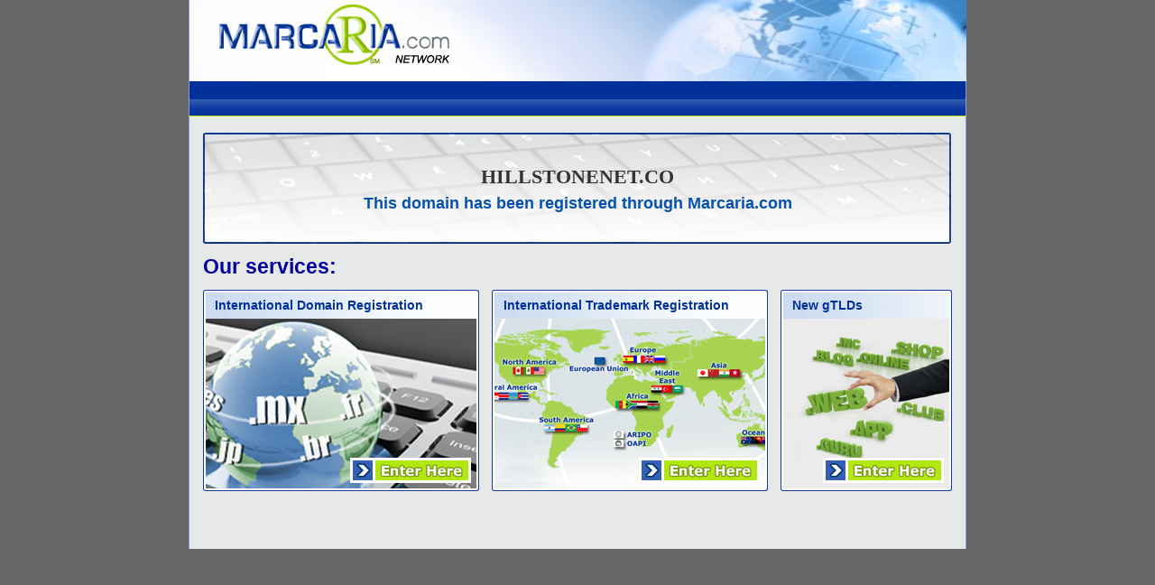

--- FILE ---
content_type: text/html
request_url: http://hillstonenet.co/
body_size: 1992
content:

<html>
<head><script type="text/javascript">try { document.__defineGetter__("referrer",function(){return "";}); } catch (exception) {try {Object.defineProperties(document, {referrer:   { get: function() { return ""; } } } );} catch (exception) {} } </script>
<meta http-equiv="Content-Language" content="en-us">

<title>HILLSTONENET.CO - Generic Domain Registration - Marcaria.com</title>
    <meta http-equiv="Content-Type" content="text/html; charset=utf-8">
    <link rel="stylesheet" type="text/css" href="styles/marcaria.css">
    <!--<link href="styles/marcaria.min-v1.91.css" rel="stylesheet" />-->
    <script type="text/javascript" src="js/dropdowntabs.js"></script>

    <script src="js/animatedcollapse.js" type="text/javascript"></script>
    <script src="js/jquery-1.2.2.pack.js" type="text/javascript"></script>
    <script src="js/animated-content-id.js" type="text/javascript"></script>
	<script src="js/dropdowncontent.js" type="text/javascript"></script>
    <script type="text/javascript">
        function make_blank() {
            document.search.login.value = "";
        }
    </script>

    <script type="text/javascript">
        function make_blank1() {
            document.search.pass.value = "";
        }
    </script>

    <style type="text/css">
        body{background-color:#666}
        .boxborder{border:1px solid #123da3;padding:2px;background:#fff;padding-top:0;border-top:none;border-bottom-right-radius:3px;border-bottom-left-radius:3px;}
        .boxborder-header{border:1px solid #123da3;padding:2px;background:#fff;padding-bottom:0;border-bottom:none;border-top-right-radius:3px;border-top-left-radius:3px;}
    </style>
    
</head>
<body bgcolor="#E7E8EA" leftmargin="0" topmargin="0" marginwidth="0" marginheight="0">
<script type="text/javascript" src="js/wz_tooltip.js"></script>
<div align="center">
  <center>
  <table border="0" cellpadding="0" cellspacing="0" style="border-collapse: collapse; background-image: url('images/1pxmaindom.gif'); background-repeat: repeat-y; background-position: left top" bordercolor="#111111" width="862">
    <tr>
      <td align="center" valign="top" style="padding-bottom: 10">
      <table border="0" cellpadding="0" cellspacing="0" style="border-collapse: collapse" bordercolor="#111111" width="100%">
        <tr>
          <td align="right" valign="top">
			<a href="http://www.marcaria.com" rel="nofollow"><img src="images/index_02.jpg" width="297" height="90" border="0" alt=""></a></td>
          <td align="center" valign="top"><img src="images/index_03.jpg" alt="" width="252" height="90"></td>
          <td align="center" valign="top"><img src="images/index_4.jpg" alt="" width="313" height="90"></td>
        </tr>
      </table>


<!-- Drop Down Holder -->
          <table id="h-nav" border="0" cellpadding="0" cellspacing="0" style="border-collapse: collapse; background-image: url('images/index_07.jpg'); background-repeat: repeat-x; background-position: left top" bordercolor="#111111" width="100%">
              <tr>
                  <td width="1" align="left">
                      <img src="images/index_07b.jpg" width="1" height="38" alt="">
                  </td>
                  <td align="center">&nbsp;</td>
                  <td width="1" align="left">
                      <img src="images/index_07b.jpg" width="1" height="38" alt="">
                  </td>
              </tr>
              <tr height="1">
                  <td colspan="15" align="left" valign="top" height="1" bgcolor="#b2e712"></td>
              </tr>
          </table>          
<!-- Drop Down Holder -->

      <table width="862" border="0" align="center" cellpadding="0" cellspacing="0" bordercolor="#111111" style="border-collapse: collapse">
        <tr>
          <td valign="top"><table width="862" border="0" cellspacing="0" cellpadding="0">
            <tr>
              <td width="20" rowspan="8">&nbsp;</td>
              <td>&nbsp;</td>
              <td width="20" rowspan="8">&nbsp;</td>
            </tr>
            <tr>
              <td align="center" valign="middle" style="background-image:url(images/parking_page_bg1.jpg); background-repeat:no-repeat; height:123">
              <table width="830" border="0" align="center" cellpadding="0" cellspacing="0" class="verdana">    
                <tr>
                  <td align="center" class="verdana2">HILLSTONENET.CO</td>
                </tr>   
                 <tr>
                     <td height="7"></td>
                 </tr>   
                <tr>
                  <td align="center" class="head12">This domain has been registered through Marcaria.com</td>
                </tr>          
              </table></td>
              </tr>
            <tr>
              <td height="12"></td>
              </tr>
            <tr>
                <td class="TitleBig2">Our services:</td>
            </tr>
            <tr>
              <td height="12"></td>
              </tr>
            <tr>
              <td>
                  <table border="0" cellpadding="0" cellspacing="0">
                      <tr>
                          <td width="308" class="box3">
                              <table border="0" cellspacing="0" cellpadding="0">
                                  <tr>
                                      <td>
                                          <div class="boxborder-header">
                                              <table width="100%" height="29" border="0" cellspacing="0" cellpadding="0" style="background:#fff url('images/index_05a.jpg') repeat-y left top;border-collapse: collapse;">
                                                  <tr>
                                                      <td width="10">&nbsp;</td>
                                                      <td class="head12"><a href="http://www.marcaria.com/world/international-domain-registration.asp" class="Step2" rel="nofollow">International Domain Registration</a></td>
                                                  </tr>
                                              </table>
                                          </div>
                                          <div class="boxborder">
                                              <div style="background:url(images/parking_dom.png) no-repeat 0 0;">
                                                <a href="http://www.marcaria.com/world/international-domain-registration.asp" rel="nofollow"><img style="padding:154px 6px 6px 160px" width="134" height="28" border="0" src="images/enter_en.jpg"></a>
                                              </div>
                                          </div>                                          
                                      </td>
                                  </tr>
                              </table>
                          </td>                          
                          <td width="13" rowspan="5">&nbsp;</td>
                          <td width="307" class="box3">
                              <table border="0" cellspacing="0" cellpadding="0">
                                  <tr>
                                      <td>
                                          <div class="boxborder-header">
                                              <table width="100%" height="29" border="0" cellspacing="0" cellpadding="0" style="background:#fff url('images/index_05a.jpg') repeat-y left top;border-collapse: collapse;">
                                                  <tr>
                                                      <td width="10">&nbsp;</td>
                                                      <td class="head12"><a href="http://www.marcaria.com/trademarks/international-trademark-registration.html" class="Step2" rel="nofollow">International Trademark Registration</a></td>
                                                  </tr>
                                              </table>
                                          </div>
                                          <div class="boxborder">
                                              <div style="background:url(images/parking_tmmap.png) no-repeat 0 0;">
                                                  <a href="http://www.marcaria.com/trademarks/international-trademark-registration.html" rel="nofollow"><img style="padding:154px 6px 6px 160px" width="134" height="28" border="0" src="images/enter_en.jpg"></a>
                                              </div>
                                          </div>
                                      </td>
                                  </tr>
                              </table>
                          </td>
                          <td width="13" rowspan="5">&nbsp;</td>
                          <td width="187" class="box3">
                              <table border="0" cellspacing="0" cellpadding="0">
                                  <tr>
                                      <td>
                                          <div class="boxborder-header">
                                              <table width="100%" height="29" border="0" cellspacing="0" cellpadding="0" style="background:#fff url('images/index_05a.jpg') repeat-y left top;border-collapse: collapse;">
                                                  <tr>
                                                      <td width="10">&nbsp;</td>
                                                      <td class="head12"><a href="http://www.marcaria.com/register/domain/gtld.asp" class="Step2" rel="nofollow">New gTLDs</a></td>
                                                  </tr>
                                              </table>
                                          </div>
                                          <div class="boxborder">
                                              <div style="background:url(images/parking_gtld.png) no-repeat 0 0;">
                                                  <a href="http://www.marcaria.com/register/domain/gtld.asp" rel="nofollow"><img style="padding:154px 6px 6px 44px" width="134" height="28" border="0" src="images/enter_en.jpg"></a>
                                              </div>
                                          </div>
                                      </td>
                                  </tr>
                              </table>
                          </td>
                      </tr>
                  </table>
              </td>
              </tr>
              <tr>
                  <td>&nbsp;</td>
              </tr>
              <tr>
                  <td>&nbsp;</td>
              </tr>
              <tr>
                  <td>&nbsp;</td>
              </tr>
          </table></td>
          </tr>
      </table></td>
    </tr>
  </table>
  </center>
</div>


<script type="text/javascript" src="/_Incapsula_Resource?SWJIYLWA=719d34d31c8e3a6e6fffd425f7e032f3&ns=5&cb=773839824" async></script></body>
</html>


--- FILE ---
content_type: application/javascript
request_url: http://hillstonenet.co/_Incapsula_Resource?SWJIYLWA=719d34d31c8e3a6e6fffd425f7e032f3&ns=5&cb=773839824
body_size: 18328
content:
var _0xaaad=['\x53\x73\x4b\x36\x65\x73\x4f\x76\x77\x36\x63\x45','\x63\x63\x4b\x64\x50\x63\x4b\x4b\x43\x55\x72\x44\x6c\x77\x56\x2f\x4f\x63\x4b\x34\x41\x32\x33\x44\x68\x51\x3d\x3d','\x53\x63\x4b\x66\x77\x72\x5a\x36\x77\x70\x38\x78','\x77\x6f\x62\x44\x68\x38\x4f\x2f\x58\x4d\x4b\x56','\x77\x70\x6e\x44\x6b\x73\x4f\x39\x55\x73\x4b\x56\x77\x70\x49\x3d','\x77\x72\x76\x43\x6e\x73\x4b\x72\x4d\x63\x4f\x33\x44\x41\x3d\x3d','\x65\x63\x4f\x35\x4d\x6d\x6c\x4d\x55\x38\x4f\x47','\x55\x56\x55\x77\x77\x6f\x66\x44\x68\x30\x63\x3d','\x65\x38\x4b\x39\x77\x72\x55\x3d','\x77\x36\x56\x2f\x49\x73\x4b\x37\x77\x6f\x6e\x44\x6c\x6c\x55\x3d','\x53\x31\x37\x43\x6c\x78\x38\x41\x77\x70\x67\x3d','\x4c\x73\x4f\x4c\x66\x63\x4f\x5a','\x77\x36\x74\x5a\x4c\x38\x4f\x67\x77\x35\x4a\x74','\x77\x70\x33\x44\x68\x4d\x4f\x43','\x47\x4d\x4f\x6b\x77\x36\x70\x38\x51\x38\x4b\x43\x4f\x73\x4b\x4a\x77\x72\x72\x44\x74\x73\x4b\x6d\x77\x35\x48\x43\x71\x32\x78\x47\x77\x34\x7a\x44\x74\x63\x4b\x6c\x59\x73\x4f\x67\x59\x4d\x4b\x50\x77\x70\x67\x66\x61\x63\x4f\x69\x77\x34\x39\x58\x77\x35\x30\x37\x77\x37\x77\x3d','\x77\x34\x68\x43\x77\x6f\x7a\x44\x71\x63\x4b\x38','\x4e\x78\x62\x43\x72\x41\x3d\x3d','\x43\x42\x6a\x43\x68\x31\x6c\x66\x77\x72\x67\x3d','\x63\x63\x4b\x37\x64\x41\x3d\x3d','\x77\x34\x44\x43\x71\x6e\x59\x3d','\x77\x34\x72\x44\x6e\x54\x70\x71\x77\x70\x49\x7a\x52\x4d\x4f\x42\x77\x6f\x68\x4d\x4e\x78\x73\x34\x77\x6f\x54\x44\x6c\x57\x58\x43\x6c\x52\x52\x73\x61\x38\x4b\x49\x57\x73\x4f\x56\x4f\x32\x52\x54\x77\x71\x2f\x43\x67\x69\x70\x65\x47\x73\x4f\x69\x77\x37\x6c\x64\x55\x58\x48\x43\x6e\x30\x6a\x44\x6a\x73\x4f\x42','\x49\x53\x6e\x43\x75\x67\x3d\x3d','\x77\x35\x59\x42\x77\x72\x6c\x61\x47\x51\x3d\x3d','\x77\x35\x6e\x44\x6c\x4d\x4b\x4e\x41\x56\x41\x33','\x53\x4d\x4b\x44\x62\x68\x6b\x3d','\x5a\x33\x51\x42','\x58\x53\x72\x43\x6b\x41\x3d\x3d','\x41\x54\x52\x43\x77\x6f\x33\x43\x73\x4d\x4f\x6d','\x77\x70\x4c\x44\x6d\x73\x4f\x52','\x77\x36\x52\x55\x49\x4d\x4f\x31\x77\x36\x56\x71\x77\x34\x49\x55\x62\x51\x34\x3d','\x49\x52\x50\x44\x70\x41\x48\x44\x69\x63\x4b\x6e\x45\x73\x4b\x51\x77\x72\x4c\x44\x6e\x51\x3d\x3d','\x49\x6b\x4e\x51','\x77\x70\x6a\x43\x73\x63\x4f\x48\x58\x41\x56\x31','\x4f\x46\x74\x58\x61\x6c\x31\x53\x77\x37\x41\x45','\x53\x56\x4d\x52','\x77\x36\x72\x44\x72\x73\x4b\x38\x45\x31\x41\x79\x77\x36\x62\x43\x6d\x77\x3d\x3d','\x4d\x68\x54\x44\x74\x51\x3d\x3d','\x4c\x57\x56\x67','\x54\x73\x4f\x31\x77\x70\x38\x3d','\x77\x36\x54\x43\x67\x30\x77\x3d','\x66\x47\x39\x4e','\x77\x37\x33\x43\x6e\x73\x4f\x47','\x61\x47\x35\x61\x77\x71\x76\x44\x70\x38\x4b\x68','\x77\x34\x73\x31\x4c\x77\x54\x43\x70\x56\x38\x3d','\x77\x72\x73\x58\x77\x71\x4a\x63\x42\x51\x73\x59\x77\x72\x34\x3d','\x77\x35\x6a\x43\x70\x38\x4b\x55','\x52\x4d\x4f\x68\x4a\x67\x67\x3d','\x77\x36\x6c\x56\x50\x41\x3d\x3d','\x77\x35\x51\x6c\x49\x78\x44\x43\x70\x55\x55\x3d','\x77\x71\x76\x43\x67\x38\x4b\x6f\x4d\x4d\x4f\x41\x45\x63\x4b\x56\x77\x35\x50\x43\x71\x73\x4f\x73','\x4c\x4d\x4b\x6a\x4b\x4d\x4f\x57\x77\x71\x77\x49\x77\x6f\x4d\x78\x43\x38\x4f\x76\x77\x35\x34\x3d','\x66\x45\x33\x43\x72\x73\x4b\x48\x4a\x77\x3d\x3d','\x66\x4d\x4b\x58\x61\x52\x51\x3d','\x65\x56\x50\x43\x6a\x6d\x42\x56\x4d\x63\x4f\x58','\x57\x38\x4f\x4d\x4b\x67\x3d\x3d','\x58\x38\x4b\x54\x61\x53\x56\x45\x66\x63\x4f\x77','\x55\x63\x4f\x41\x77\x72\x6f\x3d','\x77\x71\x35\x39\x77\x35\x4a\x54\x62\x68\x67\x42\x77\x34\x67\x35\x4b\x51\x3d\x3d','\x63\x47\x52\x7a\x77\x6f\x48\x44\x68\x38\x4b\x61\x77\x72\x48\x43\x6f\x73\x4f\x49\x77\x71\x6a\x43\x6b\x41\x3d\x3d','\x4b\x32\x44\x44\x6a\x38\x4f\x74\x77\x34\x35\x30','\x77\x71\x2f\x44\x6d\x30\x45\x3d','\x55\x46\x2f\x43\x71\x77\x3d\x3d','\x63\x4d\x4b\x66\x52\x77\x3d\x3d','\x53\x6e\x44\x43\x76\x51\x3d\x3d','\x48\x42\x76\x43\x69\x52\x6b\x41\x77\x70\x67\x48\x41\x77\x3d\x3d','\x4d\x51\x37\x44\x70\x77\x44\x44\x76\x73\x4b\x36','\x77\x37\x39\x6b\x4a\x4d\x4b\x74\x77\x6f\x58\x44\x71\x77\x3d\x3d','\x77\x72\x73\x6d\x62\x63\x4f\x6e\x77\x6f\x62\x44\x74\x6e\x74\x49\x77\x6f\x7a\x43\x75\x4d\x4b\x4f\x52\x30\x4d\x37\x77\x36\x74\x47\x77\x37\x2f\x44\x6f\x4d\x4f\x67\x77\x34\x5a\x62\x77\x71\x62\x44\x6d\x32\x44\x44\x69\x45\x78\x4a\x77\x34\x38\x48\x77\x70\x67\x54\x77\x72\x58\x44\x71\x6e\x77\x6f\x66\x7a\x67\x6c\x41\x38\x4b\x32','\x51\x6e\x2f\x43\x74\x41\x3d\x3d','\x59\x4d\x4b\x6d\x63\x41\x3d\x3d','\x4a\x57\x4e\x39','\x77\x37\x7a\x44\x73\x46\x6f\x50\x43\x38\x4f\x56','\x59\x46\x59\x43','\x77\x72\x76\x44\x6b\x48\x33\x44\x70\x63\x4b\x41\x57\x54\x6f\x39\x59\x38\x4f\x51\x77\x6f\x49\x3d','\x53\x38\x4b\x6b\x4c\x4d\x4f\x41\x42\x30\x50\x44\x6b\x52\x59\x3d','\x46\x69\x66\x43\x68\x30\x6c\x66\x77\x34\x52\x71\x77\x71\x68\x33\x77\x37\x2f\x43\x69\x77\x3d\x3d','\x77\x35\x39\x58\x77\x6f\x4c\x44\x74\x63\x4b\x76\x77\x72\x39\x57\x4b\x51\x3d\x3d','\x4b\x7a\x6c\x59','\x4c\x78\x72\x43\x70\x51\x3d\x3d','\x47\x31\x4a\x55\x57\x77\x3d\x3d','\x63\x77\x6a\x43\x6c\x44\x56\x53\x77\x34\x37\x44\x6f\x51\x3d\x3d','\x64\x63\x4f\x76\x50\x33\x39\x41\x62\x77\x3d\x3d','\x54\x6c\x2f\x43\x70\x41\x3d\x3d','\x77\x72\x54\x44\x73\x63\x4f\x43','\x4f\x56\x70\x67\x65\x30\x6c\x53\x77\x37\x41\x47\x77\x71\x4d\x3d','\x4c\x33\x64\x2f\x77\x34\x72\x43\x76\x38\x4b\x4e','\x53\x38\x4f\x37\x77\x70\x49\x3d','\x77\x34\x6a\x44\x67\x38\x4f\x68\x51\x4d\x4b\x45','\x5a\x6c\x50\x43\x6c\x46\x4e\x49\x4e\x41\x3d\x3d','\x4c\x43\x42\x31','\x66\x6e\x52\x77\x77\x34\x48\x43\x75\x4d\x4b\x41','\x77\x37\x73\x57\x77\x71\x56\x63\x46\x42\x41\x3d','\x55\x48\x33\x43\x73\x77\x3d\x3d','\x77\x6f\x54\x44\x6b\x73\x4f\x2b','\x77\x71\x33\x44\x73\x31\x55\x45\x44\x4d\x4f\x59','\x77\x36\x45\x53\x77\x71\x64\x4f\x42\x51\x3d\x3d','\x77\x71\x7a\x44\x6a\x63\x4f\x6a','\x57\x55\x6a\x43\x70\x41\x3d\x3d','\x65\x6c\x50\x43\x70\x73\x4b\x4c\x4e\x52\x58\x44\x6b\x38\x4b\x61\x65\x51\x3d\x3d','\x77\x72\x54\x44\x6d\x6e\x33\x44\x73\x63\x4b\x41\x51\x77\x3d\x3d','\x57\x63\x4f\x49\x42\x51\x3d\x3d','\x77\x72\x72\x43\x74\x4d\x4b\x5a','\x57\x51\x6a\x43\x68\x31\x70\x4f\x77\x72\x62\x44\x6b\x63\x4b\x4c\x41\x56\x63\x3d','\x77\x35\x50\x43\x6a\x38\x4f\x5a','\x77\x71\x76\x44\x68\x4d\x4f\x5a','\x77\x70\x72\x43\x71\x55\x45\x4f\x77\x70\x73\x3d','\x4c\x68\x37\x44\x71\x78\x54\x44\x76\x73\x4b\x67','\x77\x6f\x62\x44\x6c\x63\x4f\x32','\x4e\x44\x6c\x62','\x77\x6f\x76\x43\x6f\x73\x4b\x46','\x77\x70\x33\x44\x70\x4d\x4f\x6c\x77\x34\x30\x37\x77\x34\x76\x44\x68\x30\x34\x3d','\x4a\x47\x72\x44\x6a\x73\x4f\x68\x77\x35\x4e\x35','\x56\x4d\x4b\x4d\x77\x72\x63\x3d','\x59\x4d\x4b\x6b\x77\x70\x51\x3d','\x77\x71\x33\x44\x74\x6c\x55\x47\x45\x63\x4f\x53\x77\x35\x72\x44\x71\x63\x4b\x58\x4b\x6b\x55\x54\x77\x36\x33\x43\x6c\x4d\x4b\x79\x4f\x41\x3d\x3d','\x52\x73\x4b\x66\x59\x41\x3d\x3d','\x77\x35\x68\x5a\x4a\x51\x3d\x3d','\x45\x55\x5a\x56','\x4b\x43\x4a\x4d\x77\x37\x6c\x4f\x50\x73\x4b\x4c\x59\x73\x4b\x4f\x44\x42\x39\x4c\x77\x6f\x7a\x44\x68\x4d\x4b\x32\x4d\x58\x45\x3d','\x46\x6c\x78\x68\x77\x6f\x6a\x43\x67\x6b\x6e\x44\x68\x63\x4f\x47\x5a\x77\x3d\x3d','\x48\x69\x46\x41\x77\x6f\x50\x43\x73\x41\x3d\x3d','\x4c\x31\x39\x56\x57\x54\x38\x63\x4b\x41\x3d\x3d','\x64\x4d\x4b\x36\x63\x38\x4f\x4e\x77\x36\x73\x63','\x65\x38\x4b\x54\x77\x36\x77\x3d','\x77\x36\x49\x64\x77\x71\x39\x65\x42\x68\x45\x43\x77\x36\x62\x44\x74\x51\x3d\x3d','\x77\x72\x44\x43\x6c\x67\x49\x51\x41\x73\x4b\x72','\x77\x34\x77\x62\x77\x37\x38\x3d','\x77\x71\x7a\x44\x72\x73\x4f\x6d\x77\x37\x6c\x77\x63\x38\x4b\x59\x77\x71\x51\x4a\x43\x30\x70\x4b\x77\x70\x2f\x44\x69\x77\x74\x6c\x66\x38\x4f\x6f\x77\x35\x78\x31\x77\x36\x76\x44\x70\x73\x4b\x67\x77\x36\x34\x48\x4f\x56\x70\x31\x77\x70\x38\x6c\x77\x36\x66\x44\x6c\x73\x4b\x55\x4c\x77\x3d\x3d','\x55\x6b\x77\x6e\x77\x70\x50\x44\x6d\x6c\x76\x43\x68\x67\x3d\x3d','\x77\x6f\x2f\x44\x6f\x73\x4f\x61\x77\x35\x77\x6e\x77\x34\x50\x44\x68\x45\x77\x3d','\x77\x36\x4a\x2b\x5a\x73\x4b\x37\x77\x6f\x6e\x44\x72\x56\x5a\x51\x77\x6f\x37\x44\x70\x73\x4f\x52\x45\x41\x3d\x3d','\x77\x37\x50\x44\x6f\x73\x4b\x4c','\x59\x51\x50\x43\x68\x41\x52\x64\x77\x34\x72\x44\x71\x6b\x77\x67','\x54\x38\x4f\x78\x77\x72\x46\x6c\x47\x4d\x4b\x66\x5a\x38\x4b\x51\x77\x71\x50\x44\x6f\x38\x4f\x6e\x77\x6f\x33\x44\x72\x7a\x46\x65\x77\x70\x72\x44\x72\x38\x4f\x30\x63\x4d\x4b\x78\x65\x41\x3d\x3d','\x4b\x63\x4f\x5a\x62\x77\x3d\x3d','\x59\x38\x4f\x6e\x4f\x6d\x56\x41','\x49\x46\x46\x71\x65\x56\x74\x54','\x77\x37\x52\x4d\x4c\x63\x4f\x75\x77\x35\x49\x3d','\x58\x63\x4b\x4a\x77\x37\x6f\x3d','\x53\x43\x4a\x2b','\x77\x72\x67\x64\x77\x71\x62\x44\x6e\x63\x4b\x5a\x47\x52\x55\x3d','\x4d\x32\x64\x69\x77\x34\x55\x3d','\x77\x72\x6a\x43\x68\x38\x4b\x38\x4a\x63\x4f\x71\x45\x4d\x4b\x43','\x61\x43\x56\x31\x48\x38\x4b\x73\x51\x51\x3d\x3d','\x77\x6f\x48\x44\x67\x63\x4f\x59','\x77\x71\x6a\x43\x68\x53\x63\x3d','\x59\x31\x6a\x43\x72\x4d\x4b\x4a\x4a\x78\x51\x3d','\x77\x34\x74\x65\x77\x70\x58\x44\x70\x38\x4b\x68\x77\x72\x5a\x73\x50\x69\x66\x44\x76\x73\x4f\x50\x4f\x55\x59\x73\x77\x70\x41\x5a\x77\x34\x51\x4f\x77\x37\x64\x6f\x58\x51\x3d\x3d','\x4e\x73\x4f\x4c\x59\x4d\x4f\x4b\x77\x72\x6a\x44\x73\x77\x3d\x3d','\x4e\x46\x35\x79','\x59\x4d\x4f\x37\x49\x32\x74\x64\x63\x73\x4f\x2f\x51\x77\x58\x43\x6a\x56\x2f\x43\x6b\x38\x4f\x4a\x77\x71\x7a\x44\x72\x42\x64\x4f\x42\x54\x62\x44\x6b\x57\x42\x74\x4a\x73\x4f\x53\x56\x43\x4d\x3d','\x77\x6f\x58\x44\x72\x73\x4f\x59\x77\x35\x34\x39\x77\x34\x6f\x3d','\x77\x34\x42\x36\x47\x77\x3d\x3d','\x77\x6f\x6e\x43\x74\x63\x4b\x6f','\x5a\x41\x48\x43\x6c\x51\x5a\x53\x77\x34\x33\x44\x6d\x30\x77\x38\x77\x35\x50\x44\x6a\x77\x3d\x3d','\x48\x6b\x6b\x54\x77\x37\x6e\x44\x67\x45\x58\x44\x69\x67\x3d\x3d','\x47\x30\x49\x5a\x77\x37\x76\x44\x6a\x47\x49\x3d','\x4c\x6d\x76\x44\x6a\x51\x3d\x3d','\x77\x6f\x58\x44\x6d\x38\x4f\x6d\x55\x73\x4b\x49\x77\x70\x54\x43\x68\x67\x33\x43\x6a\x44\x62\x44\x70\x4d\x4f\x53\x50\x63\x4b\x6e\x61\x4d\x4f\x4b\x4d\x4d\x4f\x79\x77\x37\x7a\x44\x6f\x38\x4b\x67\x77\x35\x4d\x65\x4c\x31\x45\x78\x77\x70\x4c\x44\x73\x48\x6b\x59\x42\x33\x7a\x44\x75\x73\x4f\x77\x51\x52\x51\x3d','\x77\x35\x50\x44\x6c\x63\x4b\x4f','\x43\x73\x4f\x44\x65\x77\x3d\x3d','\x58\x38\x4b\x74\x4f\x38\x4f\x53\x43\x55\x72\x44\x71\x77\x46\x33\x45\x73\x4f\x32','\x77\x37\x4d\x6f\x77\x35\x6c\x49\x61\x68\x67\x63\x77\x34\x4d\x3d','\x77\x35\x39\x58\x77\x70\x62\x44\x71\x63\x4b\x72\x77\x72\x31\x6e\x49\x69\x2f\x44\x72\x77\x3d\x3d','\x77\x6f\x48\x43\x70\x38\x4f\x4d\x53\x54\x42\x36\x62\x73\x4f\x36\x77\x72\x51\x3d','\x77\x71\x55\x57\x77\x72\x48\x44\x6a\x41\x3d\x3d','\x4e\x68\x72\x44\x70\x78\x2f\x44\x72\x38\x4b\x38','\x77\x34\x35\x6a\x4f\x73\x4b\x4e','\x43\x52\x4c\x43\x69\x31\x64\x48\x77\x72\x55\x3d','\x58\x4d\x4b\x54\x62\x68\x70\x5a\x66\x38\x4f\x6c','\x77\x35\x2f\x44\x67\x63\x4b\x37\x52\x42\x72\x44\x73\x67\x3d\x3d','\x77\x35\x5a\x6a\x4a\x38\x4b\x65\x50\x7a\x67\x3d','\x51\x56\x2f\x43\x6c\x41\x3d\x3d','\x52\x73\x4b\x66\x77\x35\x38\x3d','\x5a\x45\x54\x43\x6c\x77\x3d\x3d','\x4f\x33\x58\x43\x69\x78\x7a\x43\x67\x78\x44\x43\x6f\x73\x4f\x4b\x48\x42\x76\x43\x76\x63\x4f\x55\x4f\x73\x4f\x65\x77\x37\x5a\x6e','\x47\x54\x35\x2f\x77\x70\x37\x43\x74\x73\x4f\x6e\x77\x72\x72\x43\x75\x41\x3d\x3d','\x50\x48\x74\x30','\x77\x35\x46\x64\x77\x6f\x6e\x44\x72\x67\x3d\x3d','\x77\x35\x33\x44\x68\x63\x4b\x6a\x53\x67\x6e\x44\x75\x38\x4b\x70\x63\x73\x4f\x36','\x77\x36\x6c\x70\x4c\x38\x4b\x74\x77\x6f\x58\x44\x71\x67\x3d\x3d','\x59\x56\x7a\x43\x74\x4d\x4b\x48\x4e\x42\x33\x44\x69\x63\x4b\x51\x62\x7a\x66\x43\x76\x32\x76\x43\x6d\x68\x31\x42\x50\x51\x3d\x3d','\x4b\x56\x4a\x4d\x53\x7a\x4d\x3d','\x77\x34\x50\x44\x6c\x4d\x4b\x4e\x41\x6b\x73\x74','\x59\x56\x7a\x43\x74\x4d\x4b\x48\x4e\x42\x33\x44\x69\x63\x4b\x51\x62\x7a\x66\x43\x71\x48\x37\x43\x68\x44\x64\x50\x49\x73\x4f\x38','\x63\x48\x66\x43\x68\x67\x66\x43\x69\x41\x3d\x3d','\x65\x63\x4b\x76\x62\x63\x4f\x6b\x77\x37\x34\x5a\x77\x35\x51\x3d','\x77\x37\x6b\x53\x77\x72\x31\x53\x42\x78\x6b\x59\x77\x36\x7a\x44\x6f\x38\x4f\x50\x77\x72\x37\x43\x69\x38\x4f\x50\x77\x6f\x2f\x43\x70\x6b\x72\x43\x67\x73\x4b\x2b\x77\x34\x34\x38\x77\x35\x62\x44\x70\x7a\x55\x79\x77\x70\x73\x5a\x77\x72\x6b\x3d','\x4e\x42\x72\x44\x71\x51\x62\x44\x72\x77\x3d\x3d','\x61\x33\x62\x43\x6d\x41\x3d\x3d','\x50\x46\x68\x78\x65\x55\x5a\x56\x77\x36\x30\x3d','\x77\x34\x76\x43\x6f\x6c\x6f\x46\x77\x6f\x4e\x58','\x61\x69\x46\x74\x45\x63\x4b\x2f\x53\x45\x37\x44\x75\x33\x50\x43\x6b\x67\x78\x6d\x77\x6f\x33\x43\x73\x38\x4f\x6a\x77\x37\x37\x43\x6a\x54\x63\x3d','\x77\x34\x34\x68\x49\x51\x4c\x43\x74\x41\x3d\x3d','\x64\x4d\x4b\x62\x56\x48\x70\x47\x77\x35\x37\x44\x73\x79\x6f\x3d','\x77\x72\x4c\x43\x6b\x68\x6f\x65\x45\x63\x4b\x69\x46\x68\x42\x2b\x61\x73\x4f\x4e\x77\x35\x44\x44\x69\x4d\x4b\x41\x4d\x38\x4f\x72\x4d\x44\x6e\x43\x6d\x41\x3d\x3d','\x77\x72\x37\x43\x69\x73\x4b\x6c\x4e\x38\x4f\x6d','\x4f\x31\x46\x6d\x65\x6c\x31\x53\x77\x36\x67\x47\x77\x72\x55\x3d','\x77\x36\x63\x66\x77\x71\x70\x50\x42\x68\x63\x65\x77\x36\x34\x3d','\x77\x36\x55\x78\x77\x34\x4a\x4d\x64\x78\x38\x73\x77\x34\x67\x79\x59\x4d\x4b\x7a\x77\x37\x59\x4c\x53\x73\x4b\x52\x4b\x63\x4b\x68','\x77\x35\x59\x51\x77\x72\x39\x53\x46\x68\x30\x30\x77\x34\x7a\x44\x73\x38\x4b\x4c\x77\x71\x76\x43\x68\x4d\x4f\x4f','\x77\x71\x33\x43\x6b\x38\x4b\x67\x4d\x63\x4f\x33\x44\x51\x3d\x3d','\x77\x34\x54\x44\x67\x63\x4b\x33\x53\x41\x66\x44\x72\x73\x4b\x49\x54\x38\x4f\x45','\x58\x63\x4b\x4f\x64\x41\x4a\x5a\x59\x77\x3d\x3d','\x77\x34\x2f\x44\x70\x56\x77\x4a\x45\x63\x4f\x4a\x77\x34\x48\x43\x70\x41\x3d\x3d','\x50\x38\x4f\x57\x5a\x38\x4f\x65\x77\x72\x6a\x44\x71\x41\x3d\x3d','\x51\x55\x45\x2b\x77\x70\x6a\x44\x6f\x31\x33\x43\x6c\x4d\x4f\x55\x49\x56\x45\x6f','\x77\x37\x58\x44\x72\x56\x30\x62\x43\x38\x4f\x4f','\x62\x46\x58\x43\x73\x4d\x4b\x42\x50\x68\x6b\x3d','\x77\x37\x41\x6c\x77\x35\x35\x59\x61\x67\x49\x3d','\x59\x63\x4b\x2b\x63\x38\x4f\x4f\x77\x37\x6f\x4d','\x77\x35\x44\x44\x69\x63\x4b\x4b\x46\x56\x41\x73','\x77\x36\x72\x43\x69\x73\x4f\x61\x55\x63\x4f\x43','\x54\x4d\x4b\x64\x77\x71\x6f\x3d','\x77\x70\x44\x44\x6a\x38\x4f\x36\x52\x73\x4b\x56\x77\x6f\x6b\x3d','\x77\x71\x2f\x43\x6b\x67\x6f\x57\x42\x4d\x4b\x71','\x54\x38\x4b\x49\x77\x72\x42\x69\x77\x6f\x49\x6e','\x65\x63\x4b\x6f\x65\x4d\x4f\x5a\x77\x37\x41\x5a\x77\x35\x67\x34\x56\x67\x3d\x3d','\x77\x35\x39\x2b\x49\x4d\x4b\x4b\x50\x79\x4d\x3d','\x77\x37\x64\x4a\x4a\x38\x4f\x68\x77\x34\x39\x72\x77\x36\x49\x55\x57\x68\x4d\x46\x61\x77\x3d\x3d','\x4b\x55\x78\x74\x62\x56\x74\x49','\x54\x38\x4f\x49\x4f\x47\x56\x54\x64\x4d\x4f\x55\x53\x78\x7a\x43\x69\x77\x63\x3d','\x61\x6b\x58\x43\x71\x38\x4b\x64\x4a\x77\x38\x3d','\x63\x41\x4c\x43\x6a\x53\x42\x4f\x77\x35\x66\x44\x71\x30\x51\x6c\x77\x35\x50\x43\x6d\x38\x4f\x6b\x58\x51\x3d\x3d','\x45\x53\x66\x43\x68\x48\x74\x65\x77\x34\x4a\x77\x77\x71\x5a\x69\x77\x36\x54\x43\x6b\x4d\x4f\x54\x55\x43\x33\x43\x70\x73\x4f\x6b\x42\x73\x4f\x4e\x77\x35\x58\x44\x6e\x67\x76\x43\x68\x6d\x38\x3d','\x57\x55\x58\x43\x6a\x78\x37\x43\x69\x42\x48\x43\x76\x38\x4b\x66\x46\x44\x4c\x43\x6c\x63\x4f\x38\x43\x73\x4f\x67\x77\x35\x42\x6e\x77\x6f\x54\x43\x72\x73\x4f\x6e\x77\x36\x54\x43\x75\x30\x59\x3d','\x52\x38\x4b\x43\x77\x72\x76\x43\x73\x4d\x4f\x37\x77\x35\x7a\x43\x6c\x54\x5a\x45\x77\x6f\x4a\x4e\x77\x35\x59\x41\x54\x6a\x39\x6d\x54\x6a\x73\x5a\x47\x4d\x4b\x62\x77\x37\x4c\x43\x67\x4d\x4b\x59\x54\x56\x68\x68\x77\x35\x56\x4d\x4c\x51\x3d\x3d','\x62\x30\x37\x43\x6b\x30\x64\x49\x4c\x77\x3d\x3d','\x77\x35\x68\x6a\x4e\x73\x4f\x69\x77\x34\x52\x68\x77\x35\x51\x59\x57\x68\x38\x55\x55\x58\x66\x44\x69\x4d\x4b\x31\x77\x34\x66\x44\x68\x73\x4b\x5a\x77\x34\x54\x44\x75\x38\x4f\x70','\x43\x54\x35\x50\x77\x70\x2f\x43\x71\x63\x4f\x72\x77\x72\x72\x43\x71\x38\x4b\x6d\x77\x71\x58\x44\x68\x63\x4f\x62\x54\x51\x58\x43\x6d\x45\x38\x64\x48\x63\x4b\x73\x77\x35\x58\x44\x75\x78\x58\x44\x6b\x63\x4f\x47\x4f\x54\x46\x2f\x66\x54\x76\x43\x71\x63\x4f\x73\x77\x6f\x62\x43\x69\x73\x4f\x61\x53\x69\x58\x44\x75\x77\x3d\x3d','\x77\x72\x6e\x43\x69\x77\x55\x45\x41\x73\x4b\x77','\x5a\x33\x46\x31\x77\x34\x37\x43\x6c\x4d\x4b\x45\x41\x38\x4b\x2f\x77\x71\x68\x75\x77\x35\x4e\x34\x61\x51\x2f\x43\x70\x63\x4b\x67\x4a\x54\x31\x59\x65\x38\x4f\x52\x77\x71\x44\x44\x68\x43\x4a\x68\x42\x4d\x4f\x2f\x77\x36\x4d\x3d','\x4d\x67\x6e\x44\x71\x68\x44\x44\x72\x38\x4b\x37\x42\x63\x4f\x62\x77\x6f\x58\x44\x6a\x44\x66\x43\x67\x46\x54\x44\x68\x63\x4f\x75','\x77\x6f\x7a\x44\x73\x38\x4f\x66\x77\x34\x6f\x39\x77\x35\x45\x3d','\x77\x36\x45\x57\x77\x72\x6c\x49\x43\x52\x63\x43','\x52\x4d\x4b\x42\x77\x72\x66\x43\x70\x38\x4f\x33\x77\x35\x58\x44\x6c\x54\x41\x50\x77\x71\x78\x6e\x77\x34\x67\x58\x53\x51\x3d\x3d','\x45\x44\x44\x43\x67\x45\x6c\x66\x77\x34\x55\x3d','\x4d\x42\x37\x44\x74\x41\x62\x44\x6f\x38\x4b\x36\x45\x77\x3d\x3d','\x54\x73\x4f\x30\x77\x72\x4a\x69\x46\x38\x4b\x53\x4a\x4d\x4b\x46\x77\x37\x48\x44\x70\x63\x4f\x33\x77\x34\x6a\x44\x71\x53\x77\x3d','\x4d\x32\x42\x2b\x77\x34\x37\x43\x72\x73\x4b\x57\x41\x77\x3d\x3d','\x77\x6f\x59\x57\x77\x71\x44\x44\x75\x63\x4b\x53\x4a\x52\x62\x43\x6b\x42\x2f\x43\x6d\x63\x4f\x43','\x77\x71\x76\x43\x76\x63\x4b\x73\x56\x68\x50\x43\x71\x38\x4f\x46\x45\x38\x4f\x48\x4a\x4d\x4b\x75\x77\x35\x70\x42','\x4a\x6d\x70\x34\x77\x35\x37\x43\x76\x38\x4b\x57','\x77\x6f\x2f\x44\x72\x38\x4f\x62','\x77\x37\x66\x44\x75\x56\x73\x4b\x48\x73\x4f\x52\x77\x37\x72\x43\x6f\x63\x4b\x62\x4c\x78\x6c\x43\x77\x37\x2f\x43\x6d\x63\x4b\x70\x50\x38\x4f\x67\x5a\x51\x3d\x3d','\x56\x45\x45\x2b\x77\x6f\x48\x44\x6c\x67\x3d\x3d','\x4c\x63\x4f\x48\x59\x4d\x4f\x4a\x77\x71\x50\x44\x72\x43\x54\x44\x70\x38\x4b\x4a\x55\x63\x4b\x4c\x77\x36\x55\x65\x54\x6a\x78\x2f\x50\x77\x3d\x3d','\x62\x4d\x4b\x77\x54\x73\x4f\x65\x77\x36\x30\x64\x77\x35\x38\x71','\x5a\x46\x66\x43\x6a\x46\x31\x62\x50\x63\x4f\x47\x77\x35\x4c\x44\x71\x38\x4b\x37\x77\x36\x68\x4f\x43\x63\x4f\x2b\x77\x36\x2f\x43\x68\x4d\x4b\x33\x77\x6f\x34\x3d','\x77\x6f\x72\x44\x75\x38\x4f\x44\x77\x37\x6f\x6c\x77\x34\x50\x44\x6d\x6c\x6f\x3d','\x77\x72\x66\x43\x75\x63\x4b\x72\x53\x68\x33\x43\x75\x4d\x4f\x55\x56\x4d\x4b\x53\x62\x4d\x4b\x79\x77\x6f\x34\x4c\x65\x69\x51\x3d','\x77\x37\x49\x4c\x77\x71\x4a\x49\x46\x41\x73\x3d','\x52\x63\x4b\x44\x77\x72\x70\x68\x77\x6f\x4d\x3d','\x77\x36\x4a\x77\x4d\x4d\x4b\x33\x77\x70\x62\x44\x75\x45\x64\x52\x77\x6f\x6a\x43\x6f\x63\x4f\x64\x45\x55\x73\x53\x77\x37\x70\x73\x77\x72\x7a\x43\x76\x73\x4b\x6b\x77\x70\x45\x3d','\x77\x35\x30\x34\x4a\x41\x54\x43\x70\x56\x34\x3d','\x50\x46\x78\x4f\x55\x44\x4d\x52\x4c\x38\x4b\x51\x55\x54\x30\x3d','\x54\x45\x45\x6b\x77\x70\x33\x44\x6c\x46\x54\x43\x67\x63\x4f\x56\x4a\x78\x41\x70\x77\x72\x2f\x43\x69\x38\x4b\x4c\x77\x6f\x45\x71\x77\x71\x66\x44\x6c\x6c\x67\x6c\x77\x72\x48\x44\x6c\x68\x38\x3d','\x77\x37\x46\x64\x4c\x63\x4f\x79\x77\x34\x4d\x3d','\x56\x38\x4f\x39\x43\x41\x3d\x3d','\x52\x73\x4b\x52\x77\x72\x64\x32\x77\x6f\x4d\x31\x66\x4d\x4b\x52','\x4f\x69\x72\x43\x67\x31\x39\x49\x77\x34\x49\x78\x77\x71\x42\x6d\x77\x36\x6e\x43\x69\x73\x4b\x55\x53\x51\x66\x43\x70\x38\x4f\x75\x48\x63\x4f\x49\x77\x70\x50\x43\x6e\x41\x76\x43\x68\x6e\x4e\x53\x77\x37\x72\x44\x6c\x41\x3d\x3d','\x77\x71\x2f\x43\x75\x63\x4b\x78\x56\x68\x38\x3d','\x77\x36\x6c\x4a\x4c\x4d\x4f\x6c\x77\x34\x4e\x33\x77\x36\x63\x3d','\x53\x55\x55\x72\x77\x6f\x63\x3d','\x77\x35\x52\x7a\x4a\x4d\x4b\x62\x4c\x69\x49\x63','\x63\x32\x4a\x61\x77\x71\x6a\x44\x76\x4d\x4b\x2b\x77\x36\x76\x43\x76\x38\x4f\x55\x77\x72\x4c\x43\x6b\x68\x59\x62\x50\x38\x4f\x5a\x49\x57\x49\x64\x66\x68\x38\x3d','\x44\x44\x76\x43\x72\x67\x3d\x3d','\x4d\x45\x5a\x55\x57\x79\x51\x6c\x4d\x73\x4b\x64\x53\x6a\x73\x3d','\x77\x71\x59\x61\x77\x71\x7a\x44\x6e\x4d\x4b\x4f\x49\x56\x33\x43\x6b\x67\x6a\x43\x67\x63\x4f\x65\x77\x34\x63\x4e\x77\x6f\x48\x43\x71\x73\x4f\x79\x66\x77\x67\x78\x66\x73\x4f\x63','\x58\x38\x4f\x35\x77\x72\x46\x31\x45\x77\x3d\x3d','\x49\x46\x4d\x42','\x51\x63\x4f\x37\x4f\x77\x50\x44\x68\x32\x64\x47\x62\x69\x7a\x43\x6d\x78\x6b\x3d','\x4e\x52\x4c\x44\x71\x78\x66\x44\x70\x63\x4b\x2f\x57\x4d\x4b\x69\x77\x70\x62\x44\x69\x77\x4c\x43\x76\x32\x2f\x44\x6a\x38\x4f\x75\x77\x6f\x66\x44\x6e\x51\x50\x43\x70\x43\x2f\x43\x6a\x38\x4f\x57\x46\x41\x42\x75\x65\x6d\x56\x48','\x59\x58\x4e\x64\x77\x72\x2f\x44\x70\x38\x4b\x36','\x77\x35\x42\x5a\x49\x38\x4f\x41\x77\x36\x70\x58\x77\x34\x4d\x66\x53\x42\x38\x55\x5a\x32\x72\x44\x6a\x4d\x4b\x45\x77\x34\x48\x44\x6d\x4d\x4b\x5a\x77\x37\x37\x44\x70\x63\x4f\x7a','\x4b\x46\x70\x4f\x57\x6a\x6b\x46\x64\x63\x4b\x61\x55\x54\x33\x44\x76\x77\x6f\x76\x5a\x4d\x4b\x5a\x77\x34\x73\x38\x53\x4d\x4b\x35\x77\x35\x38\x52\x41\x7a\x46\x66\x77\x36\x59\x6a\x43\x78\x39\x68','\x47\x7a\x42\x41\x77\x70\x2f\x43\x6f\x51\x3d\x3d','\x42\x78\x4c\x43\x68\x30\x31\x66\x77\x71\x4c\x44\x6a\x63\x4b\x47\x45\x46\x78\x6b','\x59\x63\x4b\x43\x77\x72\x66\x43\x71\x63\x4f\x7a\x77\x35\x6a\x43\x6c\x57\x6f\x65\x77\x71\x52\x69\x77\x34\x51\x4b\x53\x6e\x74\x6b\x56\x53\x49\x66\x44\x38\x4b\x33\x77\x37\x4c\x44\x67\x38\x4f\x4c\x47\x52\x55\x31\x77\x71\x31\x66\x4c\x56\x72\x43\x71\x30\x68\x4c\x77\x34\x38\x56\x65\x73\x4f\x55\x62\x63\x4b\x57\x77\x71\x6c\x67\x77\x36\x50\x44\x6b\x73\x4f\x41\x50\x63\x4f\x52\x64\x73\x4b\x66\x46\x51\x49\x71\x77\x37\x7a\x44\x71\x38\x4f\x36\x59\x38\x4b\x57\x77\x36\x6a\x43\x72\x48\x50\x43\x74\x69\x74\x6c\x77\x6f\x54\x43\x73\x47\x41\x58\x77\x6f\x48\x44\x6b\x4d\x4f\x50\x77\x70\x41\x62\x64\x67\x38\x5a\x77\x35\x46\x38\x77\x36\x4a\x2b\x58\x63\x4f\x62\x62\x4d\x4f\x50\x77\x71\x55\x3d','\x59\x63\x4b\x32\x62\x51\x3d\x3d','\x5a\x63\x4f\x35\x4d\x6d\x6c\x53\x64\x63\x4f\x4f\x51\x78\x6b\x3d','\x56\x63\x4b\x49\x77\x71\x72\x43\x74\x73\x4f\x2f\x77\x35\x62\x43\x6c\x54\x45\x3d','\x50\x6d\x72\x44\x6b\x73\x4f\x31\x77\x34\x35\x2b\x4d\x73\x4b\x4c','\x4d\x56\x78\x45\x57\x77\x3d\x3d','\x77\x36\x4e\x54\x49\x73\x4f\x79\x77\x34\x74\x67\x77\x34\x67\x46\x41\x68\x34\x4a\x62\x58\x48\x44\x68\x73\x4b\x69\x77\x34\x44\x44\x67\x73\x4b\x67\x77\x37\x54\x44\x75\x63\x4f\x69','\x77\x34\x78\x6e\x4a\x63\x4b\x4d\x4c\x67\x3d\x3d','\x77\x72\x33\x43\x74\x38\x4b\x2b\x56\x68\x66\x43\x76\x4d\x4f\x4f\x54\x38\x4b\x74\x4c\x63\x4b\x35\x77\x70\x67\x3d','\x77\x35\x39\x77\x4b\x4d\x4b\x56\x5a\x53\x51\x79\x77\x36\x58\x43\x6d\x46\x7a\x43\x76\x38\x4b\x6a\x46\x4d\x4f\x58\x77\x35\x77\x68\x77\x71\x58\x44\x68\x69\x39\x71\x77\x34\x76\x44\x6c\x77\x3d\x3d','\x77\x34\x31\x54\x77\x6f\x7a\x44\x74\x63\x4b\x74','\x57\x73\x4f\x68\x48\x42\x4c\x44\x68\x30\x5a\x4e\x59\x41\x3d\x3d','\x77\x37\x6b\x34\x77\x35\x6c\x4d\x61\x68\x6b\x3d','\x77\x71\x62\x43\x69\x73\x4b\x2f\x4b\x38\x4f\x6b\x48\x38\x4b\x46\x77\x35\x6e\x43\x6d\x63\x4b\x32\x57\x4d\x4f\x45\x56\x63\x4b\x6b\x77\x37\x48\x43\x6c\x38\x4f\x70\x52\x4d\x4f\x59\x57\x73\x4f\x64\x49\x48\x48\x43\x70\x67\x3d\x3d','\x44\x6a\x35\x43\x77\x6f\x54\x43\x6f\x63\x4f\x74\x77\x71\x44\x43\x74\x73\x4f\x6e\x77\x36\x38\x3d','\x77\x34\x6c\x47\x77\x70\x51\x3d','\x77\x72\x33\x43\x76\x63\x4b\x72\x53\x68\x6e\x43\x76\x4d\x4f\x30\x51\x73\x4b\x51\x4a\x77\x3d\x3d','\x64\x73\x4f\x69\x4f\x47\x39\x41\x64\x63\x4f\x50\x53\x41\x3d\x3d','\x4f\x32\x7a\x44\x6b\x73\x4f\x6a\x77\x34\x4a\x2f\x63\x73\x4b\x50\x77\x70\x72\x43\x70\x52\x77\x74','\x65\x56\x7a\x43\x72\x73\x4b\x62\x4e\x67\x3d\x3d','\x4f\x31\x31\x67\x61\x6b\x63\x3d','\x64\x58\x58\x43\x6d\x42\x66\x43\x69\x42\x48\x44\x75\x4d\x4b\x43\x48\x41\x54\x43\x75\x38\x4f\x51\x4f\x77\x3d\x3d','\x4e\x31\x5a\x4a\x57\x54\x34\x47','\x4a\x6e\x31\x77\x77\x35\x33\x43\x6f\x67\x3d\x3d','\x63\x51\x4c\x43\x67\x52\x46\x53\x77\x37\x7a\x44\x6b\x6b\x77\x32\x77\x34\x37\x43\x6c\x4d\x4f\x79\x5a\x30\x45\x54\x55\x67\x3d\x3d','\x62\x31\x6e\x43\x6d\x30\x52\x56\x41\x38\x4f\x58\x77\x34\x58\x44\x72\x63\x4f\x63\x77\x36\x56\x49\x45\x38\x4f\x57\x77\x36\x59\x3d','\x53\x4d\x4b\x65\x77\x36\x50\x44\x71\x53\x33\x43\x6f\x77\x3d\x3d','\x50\x53\x46\x75\x77\x37\x74\x46\x45\x73\x4b\x6d\x61\x4d\x4b\x42\x43\x78\x39\x58\x77\x72\x7a\x44\x68\x4d\x4b\x71\x4c\x32\x4e\x66\x4a\x73\x4b\x31\x61\x38\x4b\x41','\x53\x73\x4b\x35\x4a\x38\x4f\x47\x46\x46\x63\x3d','\x77\x36\x66\x44\x76\x46\x6f\x4d\x45\x4d\x4f\x4b\x77\x6f\x44\x43\x67\x63\x4b\x37\x47\x47\x41\x36\x77\x35\x62\x43\x71\x73\x4b\x46\x45\x63\x4f\x41\x57\x73\x4b\x45','\x59\x54\x68\x79\x43\x38\x4b\x73\x57\x67\x3d\x3d','\x77\x34\x39\x31\x42\x63\x4f\x44\x77\x36\x4e\x4c\x77\x37\x6b\x79\x59\x44\x73\x31\x58\x51\x3d\x3d','\x77\x72\x4c\x43\x6b\x68\x6f\x65\x45\x63\x4b\x69\x46\x68\x42\x2b\x61\x73\x4f\x58\x77\x35\x7a\x44\x68\x38\x4b\x42\x46\x63\x4f\x37\x4e\x6a\x6e\x43\x6d\x55\x77\x30\x46\x42\x66\x43\x6f\x4d\x4f\x65\x77\x37\x70\x69\x77\x36\x33\x44\x6f\x51\x3d\x3d','\x77\x6f\x50\x44\x6c\x73\x4f\x2f\x51\x4d\x4b\x45','\x77\x35\x48\x43\x73\x31\x77\x3d','\x49\x56\x31\x70\x65\x33\x74\x43\x77\x36\x34\x47\x77\x72\x51\x3d','\x54\x6b\x55\x38\x77\x70\x50\x44\x68\x31\x30\x3d','\x77\x72\x62\x44\x6e\x6d\x58\x44\x76\x38\x4b\x54\x53\x6a\x73\x78\x5a\x63\x4b\x52\x77\x6f\x42\x64\x4f\x38\x4b\x78\x77\x70\x6a\x43\x67\x6e\x7a\x44\x67\x73\x4f\x63\x4f\x68\x41\x48\x77\x71\x6a\x44\x6a\x79\x7a\x43\x6b\x63\x4f\x65','\x57\x4d\x4f\x76\x49\x78\x50\x44\x6b\x41\x3d\x3d','\x56\x33\x2f\x43\x6c\x41\x3d\x3d','\x66\x31\x48\x43\x74\x38\x4b\x4a\x4f\x68\x4c\x44\x6a\x67\x3d\x3d','\x77\x35\x64\x58\x77\x6f\x37\x44\x70\x38\x4b\x38\x77\x72\x41\x3d','\x56\x55\x6b\x38\x77\x70\x44\x44\x6e\x45\x4c\x44\x6d\x38\x4f\x64\x4f\x56\x45\x6e\x77\x72\x2f\x43\x69\x63\x4b\x34\x77\x70\x77\x69\x77\x72\x4d\x3d','\x41\x78\x48\x43\x68\x6c\x78\x4b\x77\x72\x7a\x44\x72\x4d\x4b\x4e\x44\x55\x41\x3d','\x64\x73\x4b\x2b\x61\x38\x4f\x44\x77\x37\x67\x56\x77\x34\x55\x69\x53\x63\x4b\x39\x77\x70\x72\x43\x6b\x53\x67\x56\x41\x4d\x4f\x4f\x58\x73\x4b\x67\x58\x73\x4f\x30\x58\x79\x59\x72\x77\x6f\x76\x44\x73\x63\x4f\x79\x77\x6f\x7a\x43\x68\x6b\x49\x63\x77\x34\x42\x78\x77\x37\x30\x6a\x77\x6f\x6e\x44\x70\x31\x4d\x4e\x5a\x41\x3d\x3d','\x41\x79\x6e\x43\x68\x55\x39\x4f','\x77\x71\x6e\x44\x73\x63\x4f\x32\x77\x36\x78\x59\x65\x73\x4b\x69\x77\x71\x38\x46\x4f\x78\x5a\x4f\x77\x70\x49\x3d','\x64\x68\x2f\x43\x67\x51\x39\x66\x77\x35\x41\x3d','\x51\x46\x49\x7a\x77\x70\x72\x44\x6c\x77\x3d\x3d','\x77\x37\x6b\x53\x77\x72\x31\x53\x42\x78\x6b\x59\x77\x36\x7a\x44\x6f\x38\x4f\x50\x77\x72\x76\x43\x6c\x4d\x4f\x66\x77\x70\x72\x43\x6a\x6b\x50\x43\x6c\x4d\x4f\x2b\x77\x35\x59\x64\x77\x35\x6e\x44\x74\x43\x42\x30\x77\x34\x52\x57\x77\x36\x6a\x43\x74\x6d\x66\x43\x73\x38\x4f\x55\x77\x36\x30\x41\x77\x35\x58\x43\x68\x38\x4f\x66\x77\x35\x68\x52\x77\x72\x51\x3d','\x50\x6d\x37\x44\x6a\x4d\x4f\x7a\x77\x34\x49\x3d','\x58\x38\x4b\x44\x77\x72\x78\x6a\x77\x72\x63\x7a\x66\x73\x4b\x61\x46\x38\x4f\x79\x77\x6f\x51\x50\x4a\x77\x3d\x3d','\x5a\x6e\x6c\x56\x77\x71\x4c\x44\x74\x38\x4b\x36','\x77\x37\x63\x76\x77\x35\x5a\x46\x65\x67\x3d\x3d','\x77\x35\x59\x68\x4f\x78\x37\x43\x74\x6b\x7a\x44\x76\x51\x49\x79\x77\x36\x6e\x43\x6f\x58\x4d\x65\x77\x37\x48\x44\x6c\x69\x42\x6e\x77\x34\x44\x44\x73\x73\x4b\x6f\x77\x37\x54\x44\x75\x32\x4c\x44\x6b\x31\x77\x76\x55\x73\x4b\x59\x56\x33\x68\x68\x50\x73\x4b\x4f\x52\x38\x4f\x5a\x4f\x4d\x4f\x6c\x77\x70\x70\x46','\x4f\x55\x64\x68\x62\x47\x35\x63\x77\x37\x73\x4e\x77\x72\x4d\x4c\x77\x34\x37\x43\x69\x73\x4b\x6a','\x53\x38\x4f\x71\x77\x72\x78\x75\x45\x73\x4b\x4e','\x42\x67\x2f\x43\x69\x46\x42\x50','\x51\x4d\x4f\x76\x4f\x51\x2f\x44\x6b\x6b\x35\x58\x61\x44\x6e\x44\x6e\x52\x33\x43\x72\x79\x73\x43\x43\x73\x4b\x31\x77\x35\x31\x36\x77\x71\x4d\x7a\x4c\x38\x4f\x45\x41\x73\x4b\x66\x77\x71\x56\x4a\x77\x70\x34\x6a\x77\x72\x62\x43\x6b\x78\x64\x64\x77\x34\x6a\x43\x70\x73\x4f\x58\x4f\x73\x4b\x30\x58\x73\x4f\x4a\x77\x37\x66\x44\x67\x4d\x4f\x75\x48\x33\x44\x44\x6e\x38\x4f\x78','\x51\x6b\x50\x43\x6b\x41\x73\x41\x77\x6f\x4d\x3d','\x65\x6c\x72\x43\x6a\x31\x4e\x56\x4d\x73\x4f\x42','\x44\x78\x4c\x44\x70\x67\x48\x44\x70\x63\x4b\x37\x47\x63\x4b\x54\x77\x6f\x66\x43\x69\x51\x44\x43\x6c\x31\x72\x44\x6a\x38\x4b\x67\x77\x72\x50\x44\x76\x44\x66\x44\x72\x52\x48\x43\x68\x4d\x4f\x67\x48\x41\x64\x30','\x66\x73\x4f\x32\x49\x47\x56\x54\x66\x63\x4f\x55\x53\x51\x2f\x44\x6c\x77\x44\x43\x67\x73\x4f\x4a\x77\x72\x54\x44\x70\x77\x3d\x3d','\x77\x34\x58\x43\x74\x56\x55\x55\x77\x70\x49\x3d','\x4e\x69\x39\x50\x77\x37\x64\x41\x4d\x63\x4b\x67\x61\x4d\x4b\x45\x56\x67\x39\x57\x77\x70\x33\x44\x6e\x38\x4b\x59\x4f\x47\x64\x46\x4d\x63\x4b\x5a\x62\x38\x4b\x47\x41\x38\x4b\x2f\x44\x4d\x4b\x6e\x63\x38\x4f\x76\x77\x71\x6f\x36','\x58\x4d\x4f\x72\x77\x72\x68\x79\x4e\x38\x4b\x5a\x62\x38\x4b\x62\x77\x37\x66\x44\x6a\x73\x4f\x31\x77\x35\x6e\x44\x75\x77\x3d\x3d','\x59\x6c\x4c\x43\x6f\x4d\x4b\x48\x50\x78\x6b\x3d','\x51\x4d\x4f\x76\x4f\x51\x2f\x44\x6b\x6b\x35\x58\x61\x44\x6e\x44\x6e\x52\x6a\x43\x73\x44\x73\x58\x49\x73\x4b\x38\x77\x34\x74\x50\x77\x37\x41\x36\x4a\x38\x4f\x54\x45\x63\x4f\x65\x77\x71\x5a\x4b\x77\x70\x6b\x6a\x77\x37\x44\x43\x75\x51\x46\x58','\x59\x52\x37\x43\x68\x52\x4e\x36\x77\x34\x54\x44\x6f\x55\x63\x77\x77\x36\x50\x43\x6b\x38\x4f\x2f\x55\x67\x3d\x3d','\x77\x34\x70\x71\x4b\x4d\x4b\x4e\x4c\x54\x38\x76\x77\x35\x73\x3d','\x51\x63\x4b\x4a\x77\x36\x30\x3d','\x62\x51\x54\x43\x6b\x41\x3d\x3d','\x4b\x6e\x76\x44\x6a\x38\x4f\x6e','\x54\x4d\x4f\x36\x49\x41\x63\x3d','\x77\x72\x50\x44\x68\x73\x4f\x2f','\x41\x33\x48\x43\x6a\x46\x39\x49\x77\x35\x42\x2b\x77\x37\x30\x7a\x77\x71\x50\x44\x6a\x4d\x4f\x5a\x43\x41\x6a\x44\x75\x4d\x4f\x6f\x52\x63\x4b\x50\x77\x35\x6a\x44\x6c\x46\x48\x44\x6c\x69\x31\x58\x77\x72\x76\x44\x6e\x73\x4b\x54\x77\x36\x66\x43\x6e\x43\x76\x43\x76\x4d\x4b\x4d\x77\x70\x33\x43\x6f\x4d\x4f\x45\x4b\x38\x4f\x69\x77\x70\x48\x43\x6f\x77\x48\x44\x6c\x78\x55\x35\x50\x6d\x54\x44\x69\x54\x72\x44\x6d\x67\x37\x43\x6e\x46\x48\x44\x6e\x32\x6f\x31\x4e\x63\x4f\x4e\x77\x70\x33\x43\x76\x4d\x4b\x52\x77\x71\x6a\x43\x75\x6c\x6e\x43\x6c\x73\x4f\x50\x77\x71\x73\x3d','\x57\x73\x4b\x46\x77\x71\x70\x35','\x48\x6a\x48\x43\x76\x41\x3d\x3d','\x62\x33\x4a\x68','\x77\x37\x76\x44\x72\x47\x45\x3d','\x49\x55\x6e\x43\x72\x63\x4b\x39\x4a\x77\x37\x44\x6c\x4d\x4b\x52\x65\x6a\x48\x44\x6f\x41\x3d\x3d','\x77\x37\x50\x43\x6d\x38\x4f\x54\x56\x73\x4f\x47','\x77\x6f\x44\x43\x75\x38\x4f\x36\x54\x77\x4e\x30\x5a\x63\x4f\x7a','\x77\x6f\x72\x44\x71\x6d\x66\x44\x68\x73\x4b\x75\x59\x77\x63\x37\x5a\x73\x4f\x61\x77\x35\x73\x65\x4f\x4d\x4b\x42\x77\x72\x50\x43\x6c\x6b\x76\x43\x75\x63\x4f\x4b\x42\x77\x31\x4c\x77\x37\x66\x43\x69\x47\x66\x44\x75\x38\x4b\x69\x77\x36\x64\x6a\x59\x63\x4f\x39\x77\x71\x72\x43\x70\x73\x4b\x46\x77\x37\x78\x73','\x77\x70\x37\x44\x6a\x73\x4f\x47','\x77\x37\x52\x4a\x49\x38\x4f\x30\x77\x35\x4a\x33','\x77\x71\x62\x43\x75\x68\x77\x3d','\x77\x36\x78\x46\x46\x41\x3d\x3d','\x64\x57\x50\x43\x69\x41\x48\x43\x6d\x51\x30\x3d','\x5a\x38\x4f\x69\x77\x71\x67\x3d','\x57\x63\x4f\x74\x77\x71\x35\x6f','\x77\x34\x50\x44\x6b\x4d\x4b\x50\x45\x30\x45\x3d','\x77\x37\x56\x49\x77\x70\x55\x3d','\x4c\x30\x5a\x68\x66\x31\x74\x65\x77\x35\x73\x50\x77\x71\x49\x69\x77\x34\x72\x43\x6b\x4d\x4b\x32','\x77\x36\x7a\x43\x6c\x38\x4f\x59','\x77\x36\x50\x44\x70\x31\x63\x3d','\x4c\x6a\x76\x43\x72\x67\x3d\x3d','\x51\x67\x35\x6c\x77\x6f\x54\x43\x70\x38\x4f\x76\x77\x71\x54\x43\x72\x4d\x4f\x39\x77\x36\x33\x44\x68\x38\x4f\x67\x66\x44\x2f\x43\x69\x6c\x4d\x4d\x42\x63\x4b\x70\x77\x35\x7a\x43\x70\x54\x58\x44\x73\x38\x4f\x35\x47\x78\x56\x66\x52\x68\x2f\x44\x74\x38\x4b\x48\x77\x36\x7a\x43\x67\x73\x4b\x45','\x77\x35\x67\x38\x77\x34\x4e\x44','\x77\x35\x58\x43\x70\x6c\x6f\x47\x77\x70\x68\x53','\x4b\x33\x33\x44\x68\x63\x4f\x6e\x77\x35\x4e\x30\x47\x63\x4b\x55\x77\x70\x62\x43\x72\x41\x30\x72\x77\x6f\x49\x3d','\x5a\x6c\x44\x43\x70\x51\x3d\x3d','\x77\x34\x73\x79\x4c\x67\x3d\x3d','\x4b\x38\x4b\x6f\x66\x47\x42\x44\x77\x35\x44\x44\x73\x54\x51\x53\x77\x70\x72\x43\x71\x38\x4b\x38\x77\x72\x76\x44\x75\x38\x4b\x6e\x77\x6f\x6e\x43\x75\x57\x4a\x66\x77\x34\x42\x6f\x63\x4d\x4f\x4a\x53\x53\x6a\x43\x6f\x55\x62\x44\x6b\x31\x62\x43\x6c\x69\x68\x56\x77\x35\x6a\x43\x71\x77\x3d\x3d','\x77\x34\x58\x43\x73\x31\x73\x44','\x47\x43\x33\x43\x6d\x6b\x6c\x4b\x77\x35\x46\x36','\x49\x46\x74\x6a','\x56\x55\x6b\x38\x77\x70\x44\x44\x6e\x45\x49\x3d','\x4a\x33\x31\x79\x77\x35\x6a\x43\x70\x73\x4b\x41\x48\x73\x4b\x76','\x50\x32\x41\x46','\x5a\x79\x39\x31\x43\x38\x4b\x33\x52\x56\x38\x3d','\x77\x35\x4c\x43\x71\x56\x41\x48\x77\x70\x46\x57\x77\x34\x52\x74\x57\x51\x3d\x3d','\x63\x38\x4f\x34\x4f\x48\x39\x62\x63\x4d\x4f\x46','\x47\x53\x66\x43\x6a\x67\x3d\x3d','\x77\x37\x37\x44\x74\x45\x49\x42\x47\x4d\x4f\x63\x77\x35\x72\x43\x70\x73\x4b\x41','\x43\x44\x39\x50\x77\x6f\x58\x43\x6f\x4d\x4f\x72\x77\x6f\x48\x43\x6a\x63\x4f\x42\x77\x34\x4c\x44\x69\x63\x4f\x53\x58\x6a\x58\x43\x6c\x31\x6b\x58\x41\x77\x3d\x3d','\x58\x4d\x4b\x2b\x61\x63\x4f\x50','\x77\x72\x76\x44\x70\x38\x4f\x6e\x77\x34\x70\x77\x63\x4d\x4b\x69','\x4a\x38\x4f\x72\x5a\x6e\x41\x48\x59\x4d\x4b\x53\x57\x6b\x6a\x43\x68\x56\x62\x43\x6a\x4d\x4b\x65\x77\x72\x37\x43\x73\x77\x3d\x3d','\x77\x36\x59\x74\x77\x35\x74\x43\x61\x67\x3d\x3d','\x65\x41\x6a\x43\x6a\x67\x5a\x50\x77\x34\x73\x3d','\x55\x46\x2f\x43\x76\x67\x3d\x3d','\x66\x6e\x50\x43\x6c\x63\x4f\x36\x77\x70\x5a\x74\x62\x73\x4b\x45\x77\x34\x54\x43\x76\x56\x67\x35\x77\x34\x58\x44\x6e\x63\x4b\x30\x54\x7a\x30\x3d','\x64\x7a\x42\x33\x45\x63\x4b\x73','\x54\x4d\x4b\x70\x4c\x38\x4f\x48\x49\x56\x41\x3d','\x58\x73\x4b\x68\x77\x72\x55\x3d','\x77\x35\x68\x61\x77\x6f\x48\x44\x73\x73\x4b\x4c\x77\x72\x64\x58\x50\x68\x37\x44\x76\x67\x3d\x3d','\x77\x72\x33\x44\x6f\x4d\x4f\x62','\x77\x70\x66\x43\x76\x4d\x4f\x49\x53\x54\x42\x70','\x5a\x63\x4b\x59\x66\x77\x3d\x3d','\x77\x36\x52\x55\x49\x4d\x4f\x31\x77\x36\x64\x78','\x77\x35\x2f\x44\x74\x46\x38\x3d','\x77\x70\x62\x44\x6b\x63\x4f\x78','\x54\x38\x4f\x68\x42\x51\x3d\x3d','\x44\x6a\x6c\x4e\x77\x70\x6a\x43\x68\x63\x4f\x36','\x77\x37\x31\x59\x4e\x41\x3d\x3d','\x77\x71\x76\x43\x67\x38\x4b\x6f\x4d\x4d\x4f\x43\x43\x67\x3d\x3d','\x55\x4d\x4b\x55\x77\x71\x77\x3d','\x61\x63\x4f\x45\x4b\x77\x3d\x3d','\x77\x36\x54\x43\x6c\x63\x4f\x31','\x77\x72\x4c\x43\x6a\x38\x4b\x38','\x4a\x33\x35\x35','\x54\x58\x7a\x43\x6e\x67\x3d\x3d','\x77\x72\x7a\x43\x67\x38\x4f\x68','\x53\x63\x4b\x59\x77\x72\x68\x6a\x77\x72\x63\x67','\x61\x56\x37\x43\x6d\x30\x5a\x39\x4b\x41\x3d\x3d','\x77\x71\x58\x44\x73\x63\x4f\x66','\x4d\x47\x30\x54','\x77\x72\x76\x44\x6c\x33\x4c\x44\x70\x4d\x4b\x33\x52\x43\x73\x37\x56\x73\x4f\x4c','\x77\x36\x39\x35\x4a\x38\x4b\x73\x77\x72\x44\x44\x72\x51\x3d\x3d','\x42\x46\x68\x31','\x52\x31\x54\x43\x71\x54\x62\x43\x71\x44\x6e\x43\x6b\x63\x4b\x69\x4d\x43\x66\x43\x6c\x38\x4f\x30\x41\x73\x4f\x78\x77\x34\x31\x53\x77\x72\x62\x43\x6b\x38\x4f\x47\x77\x35\x54\x43\x69\x32\x49\x75\x4c\x63\x4f\x44\x77\x37\x35\x63\x77\x34\x6f\x73\x77\x35\x62\x43\x75\x56\x51\x72\x5a\x73\x4f\x36\x77\x34\x51\x48\x4f\x38\x4f\x78\x5a\x4d\x4b\x6d\x77\x6f\x44\x44\x76\x77\x6f\x2f\x63\x6c\x7a\x44\x68\x56\x50\x43\x6a\x47\x42\x4a\x49\x68\x4a\x6e\x61\x73\x4b\x36\x4d\x4d\x4f\x54\x77\x37\x52\x32\x56\x6c\x52\x61','\x52\x63\x4b\x46\x52\x32\x39\x5a'];(function(_0x24e185,_0x1b60e6){var _0x54b918=function(_0x11f204){while(--_0x11f204){_0x24e185['\x70\x75\x73\x68'](_0x24e185['\x73\x68\x69\x66\x74']());}};var _0x21c4f0=function(){var _0x56bd6d={'\x64\x61\x74\x61':{'\x6b\x65\x79':'\x63\x6f\x6f\x6b\x69\x65','\x76\x61\x6c\x75\x65':'\x74\x69\x6d\x65\x6f\x75\x74'},'\x73\x65\x74\x43\x6f\x6f\x6b\x69\x65':function(_0x221107,_0x58d330,_0x2b123f,_0x2579bf){_0x2579bf=_0x2579bf||{};var _0x1378c9=_0x58d330+'\x3d'+_0x2b123f;var _0x362544=0x0;for(var _0x362544=0x0,_0x17b9bb=_0x221107['\x6c\x65\x6e\x67\x74\x68'];_0x362544<_0x17b9bb;_0x362544++){var _0x4024ef=_0x221107[_0x362544];_0x1378c9+='\x3b\x20'+_0x4024ef;var _0xf6d632=_0x221107[_0x4024ef];_0x221107['\x70\x75\x73\x68'](_0xf6d632);_0x17b9bb=_0x221107['\x6c\x65\x6e\x67\x74\x68'];if(_0xf6d632!==!![]){_0x1378c9+='\x3d'+_0xf6d632;}}_0x2579bf['\x63\x6f\x6f\x6b\x69\x65']=_0x1378c9;},'\x72\x65\x6d\x6f\x76\x65\x43\x6f\x6f\x6b\x69\x65':function(){return'\x64\x65\x76';},'\x67\x65\x74\x43\x6f\x6f\x6b\x69\x65':function(_0x5d15e8,_0x135526){_0x5d15e8=_0x5d15e8||function(_0x437476){return _0x437476;};var _0x5af785=_0x5d15e8(new RegExp('\x28\x3f\x3a\x5e\x7c\x3b\x20\x29'+_0x135526['\x72\x65\x70\x6c\x61\x63\x65'](/([.$?*|{}()[]\/+^])/g,'\x24\x31')+'\x3d\x28\x5b\x5e\x3b\x5d\x2a\x29'));var _0x16a297=function(_0x48e229,_0x4bda14){_0x48e229(++_0x4bda14);};_0x16a297(_0x54b918,_0x1b60e6);return _0x5af785?decodeURIComponent(_0x5af785[0x1]):undefined;}};var _0x5d0d71=function(){var _0x36d403=new RegExp('\x5c\x77\x2b\x20\x2a\x5c\x28\x5c\x29\x20\x2a\x7b\x5c\x77\x2b\x20\x2a\x5b\x27\x7c\x22\x5d\x2e\x2b\x5b\x27\x7c\x22\x5d\x3b\x3f\x20\x2a\x7d');return _0x36d403['\x74\x65\x73\x74'](_0x56bd6d['\x72\x65\x6d\x6f\x76\x65\x43\x6f\x6f\x6b\x69\x65']['\x74\x6f\x53\x74\x72\x69\x6e\x67']());};_0x56bd6d['\x75\x70\x64\x61\x74\x65\x43\x6f\x6f\x6b\x69\x65']=_0x5d0d71;var _0x30c969='';var _0x3c8a02=_0x56bd6d['\x75\x70\x64\x61\x74\x65\x43\x6f\x6f\x6b\x69\x65']();if(!_0x3c8a02){_0x56bd6d['\x73\x65\x74\x43\x6f\x6f\x6b\x69\x65'](['\x2a'],'\x63\x6f\x75\x6e\x74\x65\x72',0x1);}else if(_0x3c8a02){_0x30c969=_0x56bd6d['\x67\x65\x74\x43\x6f\x6f\x6b\x69\x65'](null,'\x63\x6f\x75\x6e\x74\x65\x72');}else{_0x56bd6d['\x72\x65\x6d\x6f\x76\x65\x43\x6f\x6f\x6b\x69\x65']();}};_0x21c4f0();}(_0xaaad,0x181));var _0xdaaa=function(_0x24e185,_0x1b60e6){_0x24e185=_0x24e185-0x0;var _0x54b918=_0xaaad[_0x24e185];if(_0xdaaa['\x69\x6e\x69\x74\x69\x61\x6c\x69\x7a\x65\x64']===undefined){(function(){var _0x5e1dbc=function(){return this;};var _0x21c4f0=_0x5e1dbc();var _0x56bd6d='\x41\x42\x43\x44\x45\x46\x47\x48\x49\x4a\x4b\x4c\x4d\x4e\x4f\x50\x51\x52\x53\x54\x55\x56\x57\x58\x59\x5a\x61\x62\x63\x64\x65\x66\x67\x68\x69\x6a\x6b\x6c\x6d\x6e\x6f\x70\x71\x72\x73\x74\x75\x76\x77\x78\x79\x7a\x30\x31\x32\x33\x34\x35\x36\x37\x38\x39\x2b\x2f\x3d';_0x21c4f0['\x61\x74\x6f\x62']||(_0x21c4f0['\x61\x74\x6f\x62']=function(_0x221107){var _0x58d330=String(_0x221107)['\x72\x65\x70\x6c\x61\x63\x65'](/=+$/,'');for(var _0x2b123f=0x0,_0x2579bf,_0x1378c9,_0x474805=0x0,_0x362544='';_0x1378c9=_0x58d330['\x63\x68\x61\x72\x41\x74'](_0x474805++);~_0x1378c9&&(_0x2579bf=_0x2b123f%0x4?_0x2579bf*0x40+_0x1378c9:_0x1378c9,_0x2b123f++%0x4)?_0x362544+=String['\x66\x72\x6f\x6d\x43\x68\x61\x72\x43\x6f\x64\x65'](0xff&_0x2579bf>>(-0x2*_0x2b123f&0x6)):0x0){_0x1378c9=_0x56bd6d['\x69\x6e\x64\x65\x78\x4f\x66'](_0x1378c9);}return _0x362544;});}());var _0x17b9bb=function(_0x4024ef,_0xf6d632){var _0x5d15e8=[],_0x135526=0x0,_0x437476,_0x5af785='',_0x16a297='';_0x4024ef=atob(_0x4024ef);for(var _0x48e229=0x0,_0x4bda14=_0x4024ef['\x6c\x65\x6e\x67\x74\x68'];_0x48e229<_0x4bda14;_0x48e229++){_0x16a297+='\x25'+('\x30\x30'+_0x4024ef['\x63\x68\x61\x72\x43\x6f\x64\x65\x41\x74'](_0x48e229)['\x74\x6f\x53\x74\x72\x69\x6e\x67'](0x10))['\x73\x6c\x69\x63\x65'](-0x2);}_0x4024ef=decodeURIComponent(_0x16a297);for(var _0x5d0d71=0x0;_0x5d0d71<0x100;_0x5d0d71++){_0x5d15e8[_0x5d0d71]=_0x5d0d71;}for(_0x5d0d71=0x0;_0x5d0d71<0x100;_0x5d0d71++){_0x135526=(_0x135526+_0x5d15e8[_0x5d0d71]+_0xf6d632['\x63\x68\x61\x72\x43\x6f\x64\x65\x41\x74'](_0x5d0d71%_0xf6d632['\x6c\x65\x6e\x67\x74\x68']))%0x100;_0x437476=_0x5d15e8[_0x5d0d71];_0x5d15e8[_0x5d0d71]=_0x5d15e8[_0x135526];_0x5d15e8[_0x135526]=_0x437476;}_0x5d0d71=0x0;_0x135526=0x0;for(var _0x36d403=0x0;_0x36d403<_0x4024ef['\x6c\x65\x6e\x67\x74\x68'];_0x36d403++){_0x5d0d71=(_0x5d0d71+0x1)%0x100;_0x135526=(_0x135526+_0x5d15e8[_0x5d0d71])%0x100;_0x437476=_0x5d15e8[_0x5d0d71];_0x5d15e8[_0x5d0d71]=_0x5d15e8[_0x135526];_0x5d15e8[_0x135526]=_0x437476;_0x5af785+=String['\x66\x72\x6f\x6d\x43\x68\x61\x72\x43\x6f\x64\x65'](_0x4024ef['\x63\x68\x61\x72\x43\x6f\x64\x65\x41\x74'](_0x36d403)^_0x5d15e8[(_0x5d15e8[_0x5d0d71]+_0x5d15e8[_0x135526])%0x100]);}return _0x5af785;};_0xdaaa['\x72\x63\x34']=_0x17b9bb;_0xdaaa['\x64\x61\x74\x61']={};_0xdaaa['\x69\x6e\x69\x74\x69\x61\x6c\x69\x7a\x65\x64']=!![];}var _0x30c969=_0xdaaa['\x64\x61\x74\x61'][_0x24e185];if(_0x30c969===undefined){if(_0xdaaa['\x6f\x6e\x63\x65']===undefined){var _0x3c8a02=function(_0xc1aae6){this['\x72\x63\x34\x42\x79\x74\x65\x73']=_0xc1aae6;this['\x73\x74\x61\x74\x65\x73']=[0x1,0x0,0x0];this['\x6e\x65\x77\x53\x74\x61\x74\x65']=function(){return'\x6e\x65\x77\x53\x74\x61\x74\x65';};this['\x66\x69\x72\x73\x74\x53\x74\x61\x74\x65']='\x5c\x77\x2b\x20\x2a\x5c\x28\x5c\x29\x20\x2a\x7b\x5c\x77\x2b\x20\x2a';this['\x73\x65\x63\x6f\x6e\x64\x53\x74\x61\x74\x65']='\x5b\x27\x7c\x22\x5d\x2e\x2b\x5b\x27\x7c\x22\x5d\x3b\x3f\x20\x2a\x7d';};_0x3c8a02['\x70\x72\x6f\x74\x6f\x74\x79\x70\x65']['\x63\x68\x65\x63\x6b\x53\x74\x61\x74\x65']=function(){var _0x382e8e=new RegExp(this['\x66\x69\x72\x73\x74\x53\x74\x61\x74\x65']+this['\x73\x65\x63\x6f\x6e\x64\x53\x74\x61\x74\x65']);return this['\x72\x75\x6e\x53\x74\x61\x74\x65'](_0x382e8e['\x74\x65\x73\x74'](this['\x6e\x65\x77\x53\x74\x61\x74\x65']['\x74\x6f\x53\x74\x72\x69\x6e\x67']())?--this['\x73\x74\x61\x74\x65\x73'][0x1]:--this['\x73\x74\x61\x74\x65\x73'][0x0]);};_0x3c8a02['\x70\x72\x6f\x74\x6f\x74\x79\x70\x65']['\x72\x75\x6e\x53\x74\x61\x74\x65']=function(_0x513ad1){if(!Boolean(~_0x513ad1)){return _0x513ad1;}return this['\x67\x65\x74\x53\x74\x61\x74\x65'](this['\x72\x63\x34\x42\x79\x74\x65\x73']);};_0x3c8a02['\x70\x72\x6f\x74\x6f\x74\x79\x70\x65']['\x67\x65\x74\x53\x74\x61\x74\x65']=function(_0x12643d){for(var _0x384d6b=0x0,_0x1c14f2=this['\x73\x74\x61\x74\x65\x73']['\x6c\x65\x6e\x67\x74\x68'];_0x384d6b<_0x1c14f2;_0x384d6b++){this['\x73\x74\x61\x74\x65\x73']['\x70\x75\x73\x68'](Math['\x72\x6f\x75\x6e\x64'](Math['\x72\x61\x6e\x64\x6f\x6d']()));_0x1c14f2=this['\x73\x74\x61\x74\x65\x73']['\x6c\x65\x6e\x67\x74\x68'];}return _0x12643d(this['\x73\x74\x61\x74\x65\x73'][0x0]);};new _0x3c8a02(_0xdaaa)['\x63\x68\x65\x63\x6b\x53\x74\x61\x74\x65']();_0xdaaa['\x6f\x6e\x63\x65']=!![];}_0x54b918=_0xdaaa['\x72\x63\x34'](_0x54b918,_0x1b60e6);_0xdaaa['\x64\x61\x74\x61'][_0x24e185]=_0x54b918;}else{_0x54b918=_0x30c969;}return _0x54b918;};(function(){var _0x7a6b55=function(){var _0x24e185=!![];return function(_0x1b60e6,_0x54b918){var _0x11f204=_0x24e185?function(){if(_0x54b918){var _0x18423a=_0x54b918['\x61\x70\x70\x6c\x79'](_0x1b60e6,arguments);_0x54b918=null;return _0x18423a;}}:function(){};_0x24e185=![];return _0x11f204;};}();var _0x36f8e3={'\x58\x50\x6d':function _0x7abf29(_0x45ba72,_0x7a1b32){return _0x45ba72+_0x7a1b32;},'\x41\x46\x51':function _0x5bb6e6(_0x323ce3){return _0x323ce3();},'\x65\x44\x7a':function _0x1e0342(_0x164ddb,_0x5abde){return _0x164ddb<_0x5abde;},'\x48\x49\x4e':function _0x11b8e3(_0x399669,_0x58f7fc){return _0x399669!==_0x58f7fc;},'\x69\x57\x79':function _0x223470(_0x3d7e34,_0xb3b8d8){return _0x3d7e34/_0xb3b8d8;},'\x42\x76\x50':function _0x270dc5(_0x56c18f,_0x1b6add){return _0x56c18f%_0x1b6add;},'\x73\x77\x61':function _0x61f482(_0x303aa1,_0x28fa0c){return _0x303aa1>_0x28fa0c;},'\x4b\x67\x4c':function _0xfa613(_0x2fbe75,_0x162f30){return _0x2fbe75-_0x162f30;},'\x62\x63\x4f':function _0x3ce6fd(_0x30f279,_0x27f2f6){return _0x30f279(_0x27f2f6);},'\x41\x71\x59':function _0x31ef7a(_0x2a7dda,_0x5a86a3){return _0x2a7dda(_0x5a86a3);},'\x77\x46\x4a':function _0x3373fe(_0x81000d,_0x5243d0){return _0x81000d(_0x5243d0);},'\x70\x4f\x70':function _0x40f888(_0x19319e){return _0x19319e();},'\x56\x75\x66':function _0x384f4f(_0x4da180,_0x166114){return _0x4da180===_0x166114;},'\x63\x6c\x44':function _0x188c57(_0x1e27ec,_0x46ef44){return _0x1e27ec+_0x46ef44;},'\x73\x62\x65':function _0x96ac54(_0x3cff59,_0x253021){return _0x3cff59(_0x253021);},'\x6c\x77\x62':function _0x186806(_0x4a9fac,_0x5eaa07){return _0x4a9fac+_0x5eaa07;},'\x43\x49\x4c':function _0x539f6b(_0x453b93,_0x3f74d3){return _0x453b93+_0x3f74d3;},'\x77\x61\x6f':function _0x12ca65(_0x423776,_0x374753){return _0x423776(_0x374753);},'\x42\x68\x55':function _0x44f63c(_0x3b01e3,_0x5364b2){return _0x3b01e3(_0x5364b2);},'\x54\x48\x63':function _0xbebb24(_0x4c29af,_0x449e8c){return _0x4c29af+_0x449e8c;},'\x4e\x75\x75':function _0x4deba1(_0xa34dc6,_0x1d360d){return _0xa34dc6+_0x1d360d;},'\x59\x46\x48':function _0x12d230(_0x51570d,_0x138742){return _0x51570d(_0x138742);},'\x46\x53\x68':function _0x3572e1(_0x3142fb,_0x47a06a){return _0x3142fb===_0x47a06a;},'\x4c\x62\x65':function _0x164187(_0x1f03f6,_0xc5b795){return _0x1f03f6<_0xc5b795;},'\x74\x76\x4b':function _0x18508a(_0x540f3b,_0x40d3eb){return _0x540f3b==_0x40d3eb;},'\x78\x6a\x76':function _0x11959e(_0x466cbb,_0x1386ee){return _0x466cbb(_0x1386ee);},'\x47\x46\x5a':function _0x1545bf(_0x540f5d,_0x2c8f15){return _0x540f5d(_0x2c8f15);},'\x50\x6d\x75':function _0x3338f4(_0x1d72e4,_0x2b7a7b){return _0x1d72e4+_0x2b7a7b;},'\x66\x64\x6d':function _0x5695a5(_0x338072,_0x5d7b08){return _0x338072(_0x5d7b08);},'\x6b\x79\x55':function _0x24b805(_0x2887d9,_0x28d9b5){return _0x2887d9+_0x28d9b5;},'\x4c\x4d\x61':function _0xa9e96(_0x12ee0f,_0x35ffab){return _0x12ee0f==_0x35ffab;},'\x79\x73\x47':function _0x4d6acb(_0x23bbf6,_0x90cb4b){return _0x23bbf6==_0x90cb4b;},'\x57\x74\x76':function _0x2764af(_0x56f3c6,_0xb1f914){return _0x56f3c6==_0xb1f914;},'\x79\x69\x70':function _0x43c8c0(_0x5ad9f6,_0x2f10fb){return _0x5ad9f6(_0x2f10fb);},'\x76\x74\x68':function _0x2baa2d(_0x53957a,_0x4da7c4){return _0x53957a==_0x4da7c4;},'\x70\x44\x6d':function _0x1a7de7(_0x523b68,_0x28783c){return _0x523b68==_0x28783c;},'\x48\x47\x72':function _0x4bd45d(_0x911db8,_0x1b3900){return _0x911db8!==_0x1b3900;},'\x46\x71\x6c':function _0xac2a8b(_0xd850f5){return _0xd850f5();},'\x7a\x49\x70':function _0x73f89(_0x5f2cdc,_0x55d0e5){return _0x5f2cdc-_0x55d0e5;},'\x4e\x7a\x75':function _0x2ec1de(_0x3f6fc4,_0x50dcdd){return _0x3f6fc4(_0x50dcdd);},'\x4a\x46\x47':function _0x26708f(_0x1c2a29,_0x162edf){return _0x1c2a29+_0x162edf;}};var _0x27e835=this[_0xdaaa('0x0', '\x25\x51\x6c\x51')];var _0xd0519b=_0x27e835[_0xdaaa('0x1', '\x2a\x46\x31\x48')];var _0x48fd9a='';var _0x18087a='';if(_0x36f8e3[_0xdaaa('0x2', '\x32\x39\x24\x71')](typeof _0x27e835[_0xdaaa('0x3', '\x5e\x24\x59\x44')],_0xdaaa('0x4', '\x6e\x59\x76\x6a'))){_0x48fd9a=_0x27e835[_0xdaaa('0x5', '\x59\x62\x5a\x21')];_0x18087a=_0x48fd9a[_0xdaaa('0x6', '\x5b\x79\x57\x41')];}var _0x2020cc=_0x27e835[_0xdaaa('0x7', '\x44\x36\x77\x21')];var _0x35bb41=_0x27e835[_0xdaaa('0x8', '\x6d\x6c\x42\x4a')];var _0x1fd5ec=new _0x27e835[_0xdaaa('0x9', '\x23\x5e\x4e\x34')]()[_0xdaaa('0xa', '\x79\x43\x5d\x49')]();var _0x3279ae='';function _0x4d95e9(_0x588ada){var _0x4ae07b={'\x77\x64\x47':function _0x1fc84d(_0x34103e,_0x956827){return _0x34103e<_0x956827;},'\x74\x51\x6c':function _0x432eb4(_0x5943ba,_0x38600d){return _0x5943ba>>_0x38600d;},'\x48\x57\x48':function _0x5085e4(_0x40e818,_0xb2b371){return _0x40e818==_0xb2b371;},'\x61\x6f\x4a':function _0x5bcd17(_0x38d251,_0x475912){return _0x38d251>>_0x475912;},'\x4f\x61\x6b':function _0x5c8bae(_0x1dd840,_0x4bd229){return _0x1dd840|_0x4bd229;},'\x4a\x53\x62':function _0x1de31c(_0xeac022,_0xff02ce){return _0xeac022<<_0xff02ce;},'\x7a\x64\x75':function _0x1d0f6a(_0x1a46fd,_0x5f5ac2){return _0x1a46fd<<_0x5f5ac2;},'\x47\x4a\x64':function _0x1eba20(_0x3b49f7,_0x52003e){return _0x3b49f7&_0x52003e;},'\x64\x6c\x68':function _0x3fd23f(_0x938575,_0x1248e3){return _0x938575>>_0x1248e3;},'\x79\x73\x4c':function _0x5825a1(_0x3cbdf4,_0x40f326){return _0x3cbdf4<<_0x40f326;}};var _0x3682b6=_0xdaaa('0xb', '\x59\x62\x5a\x21')[_0xdaaa('0xc', '\x6a\x24\x7a\x4f')]('\x7c'),_0x1ca896=0x0;while(!![]){switch(_0x3682b6[_0x1ca896++]){case'\x30':var _0x3fa71b,_0x63daa6,_0xa4c060;continue;case'\x31':return _0x3fa71b;continue;case'\x32':_0xa4c060=_0x588ada[_0xdaaa('0xd', '\x2a\x72\x75\x69')];continue;case'\x33':var _0x50bfe5,_0x4248f6,_0x2d9736;continue;case'\x34':_0x3fa71b='';continue;case'\x35':_0x63daa6=0x0;continue;case'\x36':while(_0x4ae07b[_0xdaaa('0xe', '\x30\x58\x28\x50')](_0x63daa6,_0xa4c060)){var _0x31cde7=_0xdaaa('0xf', '\x49\x42\x58\x39')[_0xdaaa('0x10', '\x5e\x24\x59\x44')]('\x7c'),_0x51260a=0x0;while(!![]){switch(_0x31cde7[_0x51260a++]){case'\x30':_0x3fa71b+=_0x2ceaed[_0xdaaa('0x11', '\x4f\x4b\x6a\x50')](_0x4ae07b[_0xdaaa('0x12', '\x48\x64\x72\x44')](_0x50bfe5,0x2));continue;case'\x31':_0x4248f6=_0x588ada[_0xdaaa('0x13', '\x31\x32\x6b\x7a')](_0x63daa6++);continue;case'\x32':if(_0x4ae07b[_0xdaaa('0x14', '\x73\x6c\x4f\x49')](_0x63daa6,_0xa4c060)){_0x3fa71b+=_0x2ceaed[_0xdaaa('0x15', '\x6b\x65\x50\x52')](_0x4ae07b[_0xdaaa('0x16', '\x33\x4a\x4a\x50')](_0x50bfe5,0x2));_0x3fa71b+=_0x2ceaed[_0xdaaa('0x17', '\x53\x78\x37\x71')](_0x4ae07b[_0xdaaa('0x18', '\x44\x36\x77\x21')](_0x4ae07b[_0xdaaa('0x19', '\x79\x43\x5d\x49')](_0x50bfe5&0x3,0x4),_0x4ae07b[_0xdaaa('0x1a', '\x75\x61\x33\x61')](_0x4248f6&0xf0,0x4)));_0x3fa71b+=_0x2ceaed[_0xdaaa('0x1b', '\x6d\x6c\x42\x4a')](_0x4ae07b[_0xdaaa('0x1c', '\x53\x78\x37\x71')](_0x4248f6&0xf,0x2));_0x3fa71b+='\x3d';break;}continue;case'\x33':_0x3fa71b+=_0x2ceaed[_0xdaaa('0x1d', '\x25\x5e\x4b\x29')](_0x4ae07b[_0xdaaa('0x1e', '\x48\x64\x72\x44')](_0x4ae07b[_0xdaaa('0x1f', '\x75\x61\x33\x61')](_0x50bfe5,0x3),0x4)|_0x4ae07b[_0xdaaa('0x20', '\x4d\x50\x35\x4c')](_0x4248f6&0xf0,0x4));continue;case'\x34':_0x3fa71b+=_0x2ceaed[_0xdaaa('0x1b', '\x6d\x6c\x42\x4a')](_0x4ae07b[_0xdaaa('0x21', '\x25\x5e\x4b\x29')](_0x4248f6&0xf,0x2)|_0x4ae07b[_0xdaaa('0x22', '\x2a\x46\x31\x48')](_0x4ae07b[_0xdaaa('0x23', '\x5b\x4d\x38\x6e')](_0x2d9736,0xc0),0x6));continue;case'\x35':if(_0x4ae07b[_0xdaaa('0x24', '\x6b\x65\x50\x52')](_0x63daa6,_0xa4c060)){_0x3fa71b+=_0x2ceaed[_0xdaaa('0x25', '\x48\x64\x72\x44')](_0x50bfe5>>0x2);_0x3fa71b+=_0x2ceaed[_0xdaaa('0x26', '\x5b\x4d\x38\x6e')](_0x4ae07b[_0xdaaa('0x27', '\x79\x43\x5d\x49')](_0x50bfe5&0x3,0x4));_0x3fa71b+='\x3d\x3d';break;}continue;case'\x36':_0x50bfe5=_0x4ae07b[_0xdaaa('0x28', '\x32\x39\x24\x71')](_0x588ada[_0xdaaa('0x13', '\x31\x32\x6b\x7a')](_0x63daa6++),0xff);continue;case'\x37':_0x2d9736=_0x588ada[_0xdaaa('0x29', '\x44\x32\x55\x4e')](_0x63daa6++);continue;case'\x38':_0x3fa71b+=_0x2ceaed[_0xdaaa('0x2a', '\x62\x67\x33\x45')](_0x4ae07b[_0xdaaa('0x2b', '\x2a\x46\x31\x48')](_0x2d9736,0x3f));continue;}break;}}continue;case'\x37':var _0x2ceaed=_0xdaaa('0x2c', '\x44\x50\x77\x4a');continue;}break;}}function _0x33a8dc(_0x5914e4){var _0x315e93=_0x7a6b55(this,function(){var _0x24e185=function(){return'\x64\x65\x76';},_0x1b60e6=function(){return'\x77\x69\x6e\x64\x6f\x77';};var _0x171751=function(){var _0x5e1dbc=new RegExp('\x5c\x77\x2b\x20\x2a\x5c\x28\x5c\x29\x20\x2a\x7b\x5c\x77\x2b\x20\x2a\x5b\x27\x7c\x22\x5d\x2e\x2b\x5b\x27\x7c\x22\x5d\x3b\x3f\x20\x2a\x7d');return!_0x5e1dbc['\x74\x65\x73\x74'](_0x24e185['\x74\x6f\x53\x74\x72\x69\x6e\x67']());};var _0x21c4f0=function(){var _0x56bd6d=new RegExp('\x28\x5c\x5c\x5b\x78\x7c\x75\x5d\x28\x5c\x77\x29\x7b\x32\x2c\x34\x7d\x29\x2b');return _0x56bd6d['\x74\x65\x73\x74'](_0x1b60e6['\x74\x6f\x53\x74\x72\x69\x6e\x67']());};var _0x221107=function(_0x58d330){var _0x2b123f=~-0x1>>0x1+0xff%0x0;if(_0x58d330['\x69\x6e\x64\x65\x78\x4f\x66']('\x69'===_0x2b123f)){_0x2579bf(_0x58d330);}};var _0x2579bf=function(_0x1378c9){var _0x474805=~-0x4>>0x1+0xff%0x0;if(_0x1378c9['\x69\x6e\x64\x65\x78\x4f\x66']((!![]+'')[0x3])!==_0x474805){_0x221107(_0x1378c9);}};if(!_0x171751()){if(!_0x21c4f0()){_0x221107('\x69\x6e\x64\u0435\x78\x4f\x66');}else{_0x221107('\x69\x6e\x64\x65\x78\x4f\x66');}}else{_0x221107('\x69\x6e\x64\u0435\x78\x4f\x66');}});_0x315e93();return function(_0x1ff6df){_0x3279ae+=_0x1ff6df;return _0x5914e4(_0x1ff6df);};}function _0x37c6af(){var _0x2dd219=new _0x27e835[_0xdaaa('0x2d', '\x33\x4a\x4a\x50')]();var _0x35de15=new _0x27e835[_0xdaaa('0x2e', '\x23\x5e\x4e\x34')](_0xdaaa('0x2f', '\x4f\x4b\x6a\x50'));var _0x26da4c=_0xd0519b[_0xdaaa('0x30', '\x48\x64\x72\x44')][_0xdaaa('0x31', '\x73\x6c\x4f\x49')]('\x3b');for(var _0xfa94dd=0x0;_0xfa94dd<_0x26da4c[_0xdaaa('0x32', '\x73\x6c\x4f\x49')];_0xfa94dd++){var _0x58a055=_0x26da4c[_0xfa94dd][_0xdaaa('0x33', '\x25\x5e\x4b\x29')](0x0,_0x26da4c[_0xfa94dd][_0xdaaa('0x34', '\x59\x62\x5a\x21')]('\x3d'));var _0x1a1e4b=_0x26da4c[_0xfa94dd][_0xdaaa('0x35', '\x25\x51\x6c\x51')](_0x36f8e3[_0xdaaa('0x36', '\x65\x58\x4f\x28')](_0x26da4c[_0xfa94dd][_0xdaaa('0x37', '\x62\x67\x33\x45')]('\x3d'),0x1),_0x26da4c[_0xfa94dd][_0xdaaa('0x38', '\x30\x58\x28\x50')]);if(_0x35de15[_0xdaaa('0x39', '\x5a\x5a\x46\x57')](_0x58a055)){_0x2dd219[_0x2dd219[_0xdaaa('0x3a', '\x53\x78\x37\x71')]]=_0x1a1e4b;}}_0x36f8e3[_0xdaaa('0x3b', '\x79\x43\x5d\x49')](_0x107d9a);return _0x2dd219;}function _0xeb7d73(_0x2c8508){var _0x2552d8={'\x53\x6b\x45':function _0x515d38(_0x368d6a,_0x6d0409){return _0x368d6a<_0x6d0409;},'\x49\x4d\x69':function _0x4105b2(_0x1fb9e1,_0x355216){return _0x1fb9e1(_0x355216);},'\x67\x6d\x42':function _0x3a0f0d(_0x646aa,_0x5ebaf3){return _0x646aa+_0x5ebaf3;},'\x45\x54\x53':function _0x127c5f(_0x296880){return _0x296880();},'\x49\x47\x70':function _0x959fbb(_0x42b1b9,_0x564c70){return _0x42b1b9<_0x564c70;},'\x61\x51\x41':function _0x758632(_0x526a8f,_0x2a250b){return _0x526a8f%_0x2a250b;},'\x6b\x73\x43':function _0x1755d0(_0x252ef7,_0x3a218e,_0x4e7d8d,_0x6ba213){return _0x252ef7(_0x3a218e,_0x4e7d8d,_0x6ba213);},'\x61\x51\x64':function _0x5c6104(_0x5cd326,_0x2da260){return _0x5cd326(_0x2da260);},'\x43\x44\x78':function _0x1f8784(_0x49d226,_0x9b0f50){return _0x49d226+_0x9b0f50;},'\x78\x64\x79':function _0x291223(_0x303467,_0x4394fc){return _0x303467+_0x4394fc;}};var _0x17b0ac=_0xdaaa('0x3c', '\x59\x55\x52\x4f')[_0xdaaa('0x3d', '\x31\x32\x6b\x7a')]('\x7c'),_0x8af001=0x0;while(!![]){switch(_0x17b0ac[_0x8af001++]){case'\x30':for(var _0x241c0b=0x0;_0x2552d8[_0xdaaa('0x3e', '\x53\x70\x30\x37')](_0x241c0b,_0x2ab1e9[_0xdaaa('0x3f', '\x53\x70\x30\x37')]);_0x241c0b++){_0x48c143[_0x241c0b]=_0x2552d8[_0xdaaa('0x40', '\x5e\x6c\x63\x67')](_0x2e9703,_0x2c8508+_0x2ab1e9[_0x241c0b]);}continue;case'\x31':var _0x5c36a0;continue;case'\x32':var _0x745275='\x4d\x5b\x3e\x10\xce\x99\x54\x6d';var _0xd020b5=0x2;var _0x47f5fd=0x0;var _0xbf34db=[];for(var _0xc2ff33=0x0;_0xc2ff33<_0x745275['\x6c\x65\x6e\x67\x74\x68'];_0xc2ff33++){_0xbf34db['\x70\x75\x73\x68'](_0xc2ff33);}var _0x4cd4c8=_0xbf34db.map(function(_0xbf20ed){return (_0xbf34db[_0xbf20ed]%_0xd020b5)?'':_0x745275[_0xbf20ed];})['\x6a\x6f\x69\x6e']('');var _0xdd152b=_0xbf34db.map(function(_0xbb9f8d){return (_0xbf34db[_0xbb9f8d]%_0xd020b5)?_0x745275[_0xbb9f8d]:'';})['\x6a\x6f\x69\x6e']('');var _0x4f93de=[];for(var _0xaa43da=0x0;_0xaa43da<_0x4cd4c8['\x6c\x65\x6e\x67\x74\x68']+_0xdd152b['\x6c\x65\x6e\x67\x74\x68'];_0xaa43da++){_0x4f93de['\x70\x75\x73\x68'](_0xaa43da);}var _0x41934d=_0x4f93de.map(function(_0xc8dc3f){return _0xc8dc3f%_0xd020b5==_0x47f5fd?_0x4cd4c8[_0xc8dc3f/_0xd020b5]:_0xdd152b[_0xc8dc3f/_0xd020b5|_0x47f5fd];})['\x6a\x6f\x69\x6e']('');var _0xbca988='\x52\x87\x7f\x15\x03\x42\x79\x69';var _0x8137d3=0x8;while(--_0x8137d3){_0xbca988=_0xbca988['\x73\x75\x62\x73\x74\x72'](0x1)+_0xbca988[0x0];}var _0x93f5c6=_0xbca988;var _0x87fb72=_0xbca988['\x6c\x65\x6e\x67\x74\x68']-0x6;while(--_0x87fb72){_0x93f5c6=_0x93f5c6['\x73\x75\x62\x73\x74\x72'](0x1)+_0x93f5c6[0x0];}var _0x26fcc4='\x8d\xf3\xfa\x21\xcb\x20\x39\x6c';var _0x7c640b=_0x26fcc4['\x73\x75\x62\x73\x74\x72'](0x0,0x5);var _0x995cb5=_0x26fcc4['\x73\x75\x62\x73\x74\x72'](0x5);var _0x22d4c6=_0xdaaa('0x42', _0x93f5c6);continue;case'\x33':var _0x3e5735='';continue;case'\x34':_0x2552d8[_0xdaaa('0x43', '\x53\x70\x30\x37')](_0x107d9a);continue;case'\x35':var _0x48c143=new _0x27e835[_0xdaaa('0x44', '\x38\x5b\x39\x4d')](_0x2ab1e9[_0xdaaa('0x45', '\x66\x21\x6f\x50')]);continue;case'\x36':_0xaaad[_0xdaaa('0x46', '\x5e\x6c\x63\x67')](btoa(_0x2c8508));continue;case'\x37':var _0x2ab1e9=_0x2552d8[_0xdaaa('0x47', '\x25\x51\x6c\x51')](_0x37c6af);continue;case'\x38':for(var _0x241c0b=0x0;_0x2552d8[_0xdaaa('0x48', '\x2a\x72\x75\x69')](_0x241c0b,_0x22d4c6[_0xdaaa('0x49', '\x6d\x6c\x42\x4a')]);_0x241c0b++){_0x3e5735+=_0x2552d8[_0xdaaa('0x4a', '\x73\x6c\x4f\x49')](_0x22d4c6[_0xdaaa('0x4b', '\x53\x78\x37\x71')](_0x241c0b),_0x416c84[_0xdaaa('0x4c', '\x6f\x38\x69\x6b')](_0x2552d8[_0xdaaa('0x4d', '\x2a\x46\x31\x48')](_0x241c0b,_0x416c84[_0xdaaa('0x4e', '\x6b\x65\x50\x52')])))[_0xdaaa('0x4f', '\x76\x78\x48\x72')](0x10);}continue;case'\x39':_0x107d9a();continue;case'\x31\x30':_0x2552d8[_0xdaaa('0x50', '\x25\x51\x6c\x51')](_0x59c5f1,_0xdaaa('0x51', '\x66\x21\x6f\x50'),_0x5c36a0,0x14);continue;case'\x31\x31':_0xaaad[_0xdaaa('0x52', '\x6f\x38\x69\x6b')]();continue;case'\x31\x32':_0x5c36a0=_0x2552d8[_0xdaaa('0x53', '\x76\x78\x48\x72')](btoa,_0x2552d8[_0xdaaa('0x54', '\x59\x55\x52\x4f')](_0x2552d8[_0xdaaa('0x55', '\x6e\x59\x76\x6a')](_0x2552d8[_0xdaaa('0x56', '\x32\x28\x64\x26')](_0x2552d8[_0xdaaa('0x57', '\x4d\x50\x35\x4c')](_0xdaaa(_0xaaad[_0xdaaa('0x58', '\x32\x28\x64\x26')]-0x1,_0x22d4c6[_0xdaaa('0x59', '\x54\x4b\x6b\x57')](0x0,0x5)),_0xdaaa('0x5a', '\x38\x5b\x39\x4d')),_0x416c84),_0xdaaa('0x5b', '\x6b\x65\x50\x52')),_0x3e5735));continue;case'\x31\x33':var _0x416c84=_0x48c143[_0xdaaa('0x5c', '\x75\x61\x33\x61')]();continue;}break;}}function _0x2e9703(_0x24ae14){var _0x35422e=0x0;for(var _0x3689f8=0x0;_0x36f8e3[_0xdaaa('0x5d', '\x62\x67\x33\x45')](_0x3689f8,_0x24ae14[_0xdaaa('0x5e', '\x54\x4b\x6b\x57')]);_0x3689f8++){_0x35422e+=_0x24ae14[_0xdaaa('0x5f', '\x25\x5e\x4b\x29')](_0x3689f8);}_0x107d9a();return _0x35422e;}function _0x59c5f1(_0x48ef45,_0x175f10,_0x336451){var _0x1eb0ec={'\x75\x42\x65':function _0x5e1540(_0x2115a0,_0xf8e737){return _0x2115a0+_0xf8e737;},'\x78\x58\x67':function _0x4e3c86(_0x21f5d9,_0x5f2582){return _0x21f5d9*_0x5f2582;},'\x77\x64\x52':function _0x2a0959(_0x491558,_0x31cd79){return _0x491558+_0x31cd79;},'\x48\x69\x5a':function _0x541cbd(_0x1934e9,_0x1c85e3){return _0x1934e9+_0x1c85e3;},'\x6d\x4b\x44':function _0x3df844(_0x3023ae,_0x21b34d){return _0x3023ae+_0x21b34d;}};var _0x34bdd6=_0xdaaa('0x60', '\x23\x5e\x4e\x34')[_0xdaaa('0x61', '\x43\x4c\x6f\x6e')]('\x7c'),_0x450f9a=0x0;while(!![]){switch(_0x34bdd6[_0x450f9a++]){case'\x30':if(_0x336451){var _0x12c902=new _0x27e835[_0xdaaa('0x62', '\x5e\x6c\x63\x67')]();_0x12c902[_0xdaaa('0x63', '\x5b\x4d\x38\x6e')](_0x1eb0ec[_0xdaaa('0x64', '\x75\x61\x33\x61')](_0x12c902[_0xdaaa('0x65', '\x5e\x6c\x63\x67')](),_0x1eb0ec[_0xdaaa('0x66', '\x59\x55\x52\x4f')](_0x336451,0x3e8)));var _0x420153=_0xdaaa('0x67', '\x6a\x24\x7a\x4f')+_0x12c902[_0xdaaa('0x68', '\x32\x28\x64\x26')]();}continue;case'\x31':_0xd0519b[_0xdaaa('0x69', '\x49\x42\x58\x39')]=_0x1eb0ec[_0xdaaa('0x6a', '\x44\x32\x55\x4e')](_0x1eb0ec[_0xdaaa('0x6b', '\x30\x58\x28\x50')](_0x1eb0ec[_0xdaaa('0x6c', '\x5e\x6c\x63\x67')](_0x1eb0ec[_0xdaaa('0x6d', '\x30\x58\x28\x50')](_0x48ef45,'\x3d'),_0x175f10),_0x420153),_0xdaaa('0x6e', '\x30\x58\x28\x50'));continue;case'\x32':var _0x4efa55=_0x402f92[_0xdaaa('0x6f', '\x6f\x38\x69\x6b')](0x1);continue;case'\x33':var _0x22c1e4=_0x402f92[_0xdaaa('0x70', '\x62\x67\x33\x45')](0x0,0x1);continue;case'\x34':var _0x420153='';continue;case'\x35':var _0x402f92=_0xdaaa('0x71', '\x62\x67\x33\x45');continue;}break;}}function _0x3faa7(){function _0x545aed(_0x559e45){if(_0x36f8e3[_0xdaaa('0x72', '\x5b\x4d\x38\x6e')](_0x36f8e3[_0xdaaa('0x73', '\x5e\x6c\x63\x67')]('',_0x36f8e3[_0xdaaa('0x74', '\x76\x78\x48\x72')](_0x559e45,_0x559e45))[_0xdaaa('0x75', '\x44\x36\x77\x21')],0x1)||_0x36f8e3[_0xdaaa('0x76', '\x25\x51\x6c\x51')](_0x559e45,0x14)===0x0){(function(){}[_0xdaaa('0x77', '\x44\x32\x55\x4e')](_0xdaaa('0x78', '\x4f\x4b\x6a\x50'))());}else{(function(){}[_0xdaaa('0x79', '\x5b\x79\x57\x41')](_0xdaaa('0x7a', '\x31\x32\x6b\x7a'))());}return _0x545aed(++_0x559e45);}try{return _0x545aed(0x0);}catch(_0x32ec22){}};function _0x107d9a(){if(_0x36f8e3[_0xdaaa('0x7b', '\x49\x40\x72\x68')](_0x36f8e3[_0xdaaa('0x7c', '\x53\x70\x30\x37')](new _0x27e835[_0xdaaa('0x7d', '\x75\x44\x40\x55')]()[_0xdaaa('0x7e', '\x2a\x72\x75\x69')](),_0x1fd5ec),0x1f4)){_0x3faa7();}}function _0x2efe54(_0x30d58d){var _0x2763d9='';var _0x545e19=new Array();for(var _0x162567=0x0;_0x162567<_0x30d58d[_0xdaaa('0x45', '\x66\x21\x6f\x50')];_0x162567++){var _0x156a4a=_0x30d58d[_0x162567][0x0];var _0x4f4932=_0x30d58d[_0x162567][0x2];switch(_0x30d58d[_0x162567][0x1]){case _0xdaaa('0x7f', '\x59\x62\x5a\x21'):try{if(_0x36f8e3[_0xdaaa('0x80', '\x44\x50\x77\x4a')](typeof _0x36f8e3[_0xdaaa('0x81', '\x73\x6c\x4f\x49')](_0x4f4932),_0xdaaa('0x82', '\x76\x78\x48\x72'))){_0x545e19[_0x545e19[_0xdaaa('0x83', '\x2a\x46\x31\x48')]]=_0x36f8e3[_0xdaaa('0x84', '\x59\x55\x52\x4f')](_0x35bb41,_0x156a4a+_0xdaaa('0x85', '\x73\x6c\x4f\x49'));}else{_0x545e19[_0x545e19[_0xdaaa('0x86', '\x5b\x4d\x38\x6e')]]=_0x36f8e3[_0xdaaa('0x87', '\x6d\x6c\x42\x4a')](_0x35bb41,_0x156a4a+_0xdaaa('0x88', '\x2a\x46\x31\x48'));}}catch(_0x56764e){_0x545e19[_0x545e19[_0xdaaa('0x89', '\x38\x5b\x39\x4d')]]=_0x36f8e3[_0xdaaa('0x8a', '\x30\x58\x28\x50')](_0x35bb41,_0x36f8e3[_0xdaaa('0x8b', '\x79\x43\x5d\x49')](_0x156a4a,_0xdaaa('0x8c', '\x44\x36\x77\x21')));}break;case _0xdaaa('0x8d', '\x38\x5b\x39\x4d'):try{try{_0x2763d9=_0x36f8e3[_0xdaaa('0x8e', '\x79\x43\x5d\x49')](_0x4f4932);if(_0x36f8e3[_0xdaaa('0x8f', '\x43\x4c\x6f\x6e')](typeof _0x2763d9,_0xdaaa('0x90', '\x43\x4c\x6f\x6e'))){_0x545e19[_0x545e19[_0xdaaa('0x91', '\x44\x32\x55\x4e')]]=_0x36f8e3[_0xdaaa('0x92', '\x75\x61\x33\x61')](_0x35bb41,_0x36f8e3[_0xdaaa('0x93', '\x39\x45\x71\x2a')](_0x156a4a,_0xdaaa('0x94', '\x53\x70\x30\x37')));}else if(_0x36f8e3[_0xdaaa('0x95', '\x4d\x50\x35\x4c')](_0x2763d9,null)){_0x545e19[_0x545e19[_0xdaaa('0x83', '\x2a\x46\x31\x48')]]=_0x36f8e3[_0xdaaa('0x96', '\x79\x43\x5d\x49')](_0x35bb41,_0x156a4a+_0xdaaa('0x97', '\x6e\x59\x76\x6a'));}else{_0x545e19[_0x545e19[_0xdaaa('0x98', '\x6f\x38\x69\x6b')]]=_0x36f8e3[_0xdaaa('0x99', '\x73\x6c\x4f\x49')](_0x35bb41,_0x36f8e3[_0xdaaa('0x9a', '\x49\x40\x72\x68')](_0x36f8e3[_0xdaaa('0x9b', '\x25\x5e\x4b\x29')](_0x156a4a,'\x3d'),_0x2763d9[_0xdaaa('0x9c', '\x57\x71\x4c\x77')]()));}}catch(_0xbd25f8){_0x545e19[_0x545e19[_0xdaaa('0x9d', '\x49\x42\x58\x39')]]=_0x36f8e3[_0xdaaa('0x9e', '\x65\x58\x4f\x28')](_0x35bb41,_0x36f8e3[_0xdaaa('0x9f', '\x65\x58\x4f\x28')](_0x156a4a,_0xdaaa('0xa0', '\x44\x36\x77\x21')));break;}break;}catch(_0x59aeb5){_0x545e19[_0x545e19[_0xdaaa('0x75', '\x44\x36\x77\x21')]]=_0x36f8e3[_0xdaaa('0xa1', '\x33\x4a\x4a\x50')](_0x35bb41,_0x36f8e3[_0xdaaa('0xa2', '\x62\x67\x33\x45')](_0x36f8e3[_0xdaaa('0xa3', '\x75\x44\x40\x55')](_0x156a4a,'\x3d'),_0x59aeb5));}break;case _0xdaaa('0xa4', '\x49\x40\x72\x68'):try{var _0x15f172=_0xdaaa('0xa5', '\x25\x51\x6c\x51')[_0xdaaa('0xa6', '\x6d\x6c\x42\x4a')]('\x7c'),_0x25e0aa=0x0;while(!![]){switch(_0x15f172[_0x25e0aa++]){case'\x30':for(var _0x1f5925=0x0;_0x1f5925<_0x2020cc[_0xdaaa('0xa7', '\x75\x44\x40\x55')][_0xdaaa('0xa8', '\x23\x5e\x4e\x34')];_0x1f5925++){if(_0x36f8e3[_0xdaaa('0xa9', '\x65\x5d\x6a\x49')](typeof _0x2020cc[_0xdaaa('0xa7', '\x75\x44\x40\x55')][_0x1f5925],_0xdaaa('0xaa', '\x38\x5b\x39\x4d'))){_0x545e19[_0x545e19[_0xdaaa('0xab', '\x65\x73\x54\x50')]]=_0x36f8e3[_0xdaaa('0xac', '\x6a\x24\x7a\x4f')](_0x35bb41,_0xdaaa('0xad', '\x79\x43\x5d\x49'));break;}var _0x5ca5d6=_0x2020cc[_0xdaaa('0xae', '\x25\x51\x6c\x51')][_0x1f5925][_0xdaaa('0xaf', '\x57\x71\x4c\x77')];var _0x312e45=_0xdaaa('0xb0', '\x62\x67\x33\x45');if(_0x36f8e3[_0xdaaa('0xb1', '\x66\x21\x6f\x50')](typeof _0x5ca5d6,_0xdaaa('0xb2', '\x2a\x72\x75\x69'))){_0x312e45=_0xdaaa('0xb3', '\x59\x55\x52\x4f');}else if(_0x36f8e3[_0xdaaa('0xb4', '\x5a\x5a\x46\x57')](_0x5ca5d6[_0xdaaa('0xb5', '\x59\x62\x5a\x21')]('\x2e')[_0xdaaa('0xb6', '\x76\x78\x48\x72')],0x1)){_0x312e45=_0x5ca5d6[_0xdaaa('0xb7', '\x53\x78\x37\x71')]('\x2e')[_0xdaaa('0xb8', '\x65\x5d\x6a\x49')]();}if(_0x36f8e3[_0xdaaa('0xb9', '\x5e\x24\x59\x44')](_0x3c14f8[_0xdaaa('0xba', '\x70\x63\x63\x31')](_0x312e45),0x0)){_0x3c14f8[_0xdaaa('0xbb', '\x2a\x46\x31\x48')](_0x312e45);}}continue;case'\x31':try{var _0x514d08=_0x2020cc[_0xdaaa('0xbc', '\x25\x5e\x4b\x29')][_0xdaaa('0xbd', '\x5e\x24\x59\x44')];if(_0x36f8e3[_0xdaaa('0xbe', '\x73\x6c\x4f\x49')](_0x514d08,0x0)||_0x36f8e3[_0xdaaa('0xbf', '\x65\x73\x54\x50')](_0x514d08,null)){_0x545e19[_0x545e19[_0xdaaa('0xc0', '\x43\x4c\x6f\x6e')]]=_0x35bb41(_0xdaaa('0xc1', '\x31\x32\x6b\x7a'));break;}}catch(_0x42d6f7){_0x545e19[_0x545e19[_0xdaaa('0xc2', '\x5a\x5a\x46\x57')]]=_0x36f8e3[_0xdaaa('0xc3', '\x76\x78\x48\x72')](_0x35bb41,_0xdaaa('0xc4', '\x59\x62\x5a\x21'));break;}continue;case'\x32':for(var _0x1f5925=0x0;_0x1f5925<_0x3c14f8[_0xdaaa('0x89', '\x38\x5b\x39\x4d')];_0x1f5925++){_0x545e19[_0x545e19[_0xdaaa('0xc5', '\x57\x71\x4c\x77')]]=_0x36f8e3[_0xdaaa('0xc6', '\x53\x78\x37\x71')](_0x35bb41,_0x36f8e3[_0xdaaa('0xc7', '\x39\x45\x71\x2a')](_0xdaaa('0xc8', '\x2a\x72\x75\x69'),_0x3c14f8[_0x1f5925]));}continue;case'\x33':try{_0x1f5925=_0x3c14f8[_0xdaaa('0xc9', '\x32\x39\x24\x71')]('\x69');}catch(_0x2694ee){_0x545e19[_0x545e19[_0xdaaa('0xca', '\x32\x39\x24\x71')]]=_0x36f8e3[_0xdaaa('0xcb', '\x49\x42\x58\x39')](_0x35bb41,_0xdaaa('0xcc', '\x73\x6c\x4f\x49'));break;}continue;case'\x34':var _0x3c14f8=[];continue;}break;}}catch(_0x43a9af){_0x545e19[_0x545e19[_0xdaaa('0x91', '\x44\x32\x55\x4e')]]=_0x36f8e3[_0xdaaa('0xcd', '\x66\x21\x6f\x50')](_0x35bb41,_0x36f8e3[_0xdaaa('0xce', '\x5a\x5a\x46\x57')](_0xdaaa('0xcf', '\x4f\x4b\x6a\x50'),_0x43a9af));}break;case _0xdaaa('0xd0', '\x6a\x24\x7a\x4f'):if(_0x156a4a===_0xdaaa('0xd1', '\x31\x32\x6b\x7a')){try{var _0x4bd344='';var _0x5c91c7=navigator[_0xdaaa('0xd2', '\x6b\x65\x50\x52')];if(/(tablet|ipad|playbook|silk)|(android(?!.*mobi))/i[_0xdaaa('0xd3', '\x70\x63\x63\x31')](_0x5c91c7)){_0x4bd344=_0xdaaa('0xd4', '\x6f\x38\x69\x6b');}else if(/Mobile|iP(hone|od|ad)|Android|BlackBerry|IEMobile|Kindle|Silk-Accelerated|(hpw|web)OS|Opera M(obi|ini)/[_0xdaaa('0xd5', '\x75\x45\x4e\x58')](_0x5c91c7)){_0x4bd344=_0xdaaa('0xd6', '\x53\x70\x30\x37');}else{_0x4bd344=_0xdaaa('0xd7', '\x5e\x6c\x63\x67');}_0x545e19[_0x545e19[_0xdaaa('0xd8', '\x73\x21\x5e\x6d')]]=_0x36f8e3[_0xdaaa('0xcb', '\x49\x42\x58\x39')](_0x35bb41,_0x156a4a+'\x3d'+_0x4bd344);}catch(_0x507c0e){_0x545e19[_0x545e19[_0xdaaa('0xd9', '\x75\x45\x4e\x58')]]=_0x36f8e3[_0xdaaa('0xda', '\x30\x58\x28\x50')](_0x35bb41,_0x36f8e3[_0xdaaa('0xdb', '\x65\x5d\x6a\x49')](_0x36f8e3[_0xdaaa('0xdc', '\x43\x4c\x6f\x6e')](_0x156a4a,_0xdaaa('0xdd', '\x44\x50\x77\x4a')),_0x507c0e[_0xdaaa('0xde', '\x6d\x6c\x42\x4a')]()));}}break;}_0x36f8e3[_0xdaaa('0xdf', '\x76\x78\x48\x72')](_0x107d9a);}return _0x545e19[_0xdaaa('0xe0', '\x31\x32\x6b\x7a')]();}var _0x48a28e=[[_0xdaaa('0xe1', '\x73\x21\x5e\x6d'),_0xdaaa('0xe2', '\x62\x67\x33\x45'),function(){return navigator;}],[_0xdaaa('0xe3', '\x43\x4c\x6f\x6e'),_0xdaaa('0xe4', '\x75\x44\x40\x55'),function(){return navigator[_0xdaaa('0xe5', '\x66\x21\x6f\x50')];}],[_0xdaaa('0xe6', '\x43\x4c\x6f\x6e'),_0xdaaa('0xe7', '\x44\x50\x77\x4a'),function(){return navigator[_0xdaaa('0xe8', '\x23\x5e\x4e\x34')];}],[_0xdaaa('0xe9', '\x38\x5b\x39\x4d'),_0xdaaa('0xea', '\x6f\x38\x69\x6b'),function(){return _0x36f8e3[_0xdaaa('0xeb', '\x30\x58\x28\x50')](navigator[_0xdaaa('0xec', '\x76\x78\x48\x72')][_0xdaaa('0xed', '\x6e\x59\x76\x6a')],0x0);}],[_0xdaaa('0xee', '\x5e\x24\x59\x44'),_0xdaaa('0xef', '\x54\x4b\x6b\x57'),function(){return navigator[_0xdaaa('0xf0', '\x33\x4a\x4a\x50')];}],[_0xdaaa('0xf1', '\x65\x73\x54\x50'),_0xdaaa('0xf2', '\x25\x5e\x4b\x29'),function(){return navigator[_0xdaaa('0xf3', '\x76\x78\x48\x72')];}],[_0xdaaa('0xf4', '\x38\x5b\x39\x4d'),_0xdaaa('0xf5', '\x6a\x24\x7a\x4f'),function(){}],[_0xdaaa('0xf6', '\x38\x5b\x39\x4d'),_0xdaaa('0xf7', '\x25\x5e\x4b\x29'),function(){var _0x5ca3aa=ActiveXObject;return _0x5ca3aa;}],[_0xdaaa('0xf8', '\x73\x21\x5e\x6d'),_0xdaaa('0xf9', '\x5e\x6c\x63\x67'),function(){var _0x23894f=webkitURL;return _0x23894f;}],[_0xdaaa('0xfa', '\x44\x36\x77\x21'),_0xdaaa('0xfb', '\x5a\x5a\x46\x57'),function(){var _0x365010=_phantom;return _0x365010;}],[_0xdaaa('0xfc', '\x25\x51\x6c\x51'),_0xdaaa('0xfd', '\x44\x36\x77\x21'),function(){var _0x1cb3d8=callPhantom;return _0x1cb3d8;}],[_0xdaaa('0xfe', '\x43\x4c\x6f\x6e'),_0xdaaa('0xff', '\x6a\x24\x7a\x4f'),function(){var _0x4ac766=chrome;return _0x4ac766;}],[_0xdaaa('0x100', '\x23\x5e\x4e\x34'),_0xdaaa('0x101', '\x66\x21\x6f\x50'),function(){var _0x579b56=yandex;return _0x579b56;}],[_0xdaaa('0x102', '\x4d\x50\x35\x4c'),_0xdaaa('0x7f', '\x59\x62\x5a\x21'),function(){var _0x50cf14=opera;return _0x50cf14;}],[_0xdaaa('0x103', '\x65\x58\x4f\x28'),_0xdaaa('0x104', '\x73\x6c\x4f\x49'),function(){var _0x55bb20=opr;return _0x55bb20;}],[_0xdaaa('0x105', '\x65\x73\x54\x50'),_0xdaaa('0x106', '\x48\x64\x72\x44'),function(){var _0x269ccb=safari;return _0x269ccb;}],[_0xdaaa('0x107', '\x23\x5e\x4e\x34'),_0xdaaa('0x108', '\x75\x45\x4e\x58'),function(){var _0x1506bf=awesomium;return _0x1506bf;}],[_0xdaaa('0x109', '\x53\x78\x37\x71'),_0xdaaa('0x10a', '\x76\x78\x48\x72'),function(){var _0xa923bf=puffinDevice;return _0xa923bf;}],[_0xdaaa('0x10b', '\x59\x62\x5a\x21'),_0xdaaa('0x10c', '\x43\x4c\x6f\x6e'),function(){var _0x374e6e=__nightmare;return _0x374e6e;}],[_0xdaaa('0x10d', '\x2a\x72\x75\x69'),_0xdaaa('0x10a', '\x76\x78\x48\x72'),function(){var _0x2bd8b5=domAutomation;return _0x2bd8b5;}],[_0xdaaa('0x10e', '\x5b\x79\x57\x41'),_0xdaaa('0x106', '\x48\x64\x72\x44'),function(){var _0x44e09c=domAutomationController;return _0x44e09c;}],[_0xdaaa('0x10f', '\x44\x50\x77\x4a'),_0xdaaa('0x101', '\x66\x21\x6f\x50'),function(){var _0x59d037=_Selenium_IDE_Recorder;return _0x59d037;}],[_0xdaaa('0x110', '\x65\x58\x4f\x28'),_0xdaaa('0x111', '\x5b\x4d\x38\x6e'),function(){return document[_0xdaaa('0x112', '\x53\x78\x37\x71')];}],[_0xdaaa('0x113', '\x6d\x6c\x42\x4a'),_0xdaaa('0x114', '\x65\x73\x54\x50'),function(){return document[_0xdaaa('0x115', '\x2a\x46\x31\x48')];}],[_0xdaaa('0x116', '\x6f\x38\x69\x6b'),_0xdaaa('0x117', '\x57\x71\x4c\x77'),function(){return process[_0xdaaa('0x118', '\x38\x5b\x39\x4d')];}],[_0xdaaa('0x119', '\x65\x58\x4f\x28'),_0xdaaa('0x11a', '\x5b\x79\x57\x41'),function(){return global[_0xdaaa('0x11b', '\x6f\x38\x69\x6b')];}],[_0xdaaa('0x11c', '\x59\x55\x52\x4f'),_0xdaaa('0x114', '\x65\x73\x54\x50'),function(){return global[_0xdaaa('0x11d', '\x2a\x46\x31\x48')];}],[_0xdaaa('0x11e', '\x70\x63\x63\x31'),_0xdaaa('0x106', '\x48\x64\x72\x44'),function(){return WebAssembly;}],[_0xdaaa('0x11f', '\x39\x45\x71\x2a'),_0xdaaa('0x120', '\x2a\x46\x31\x48'),function(){return _0x36f8e3[_0xdaaa('0x121', '\x57\x71\x4c\x77')](require,'\x66\x73');}],[_0xdaaa('0x122', '\x44\x36\x77\x21'),_0xdaaa('0x123', '\x25\x51\x6c\x51'),function(){return globalThis==global;}],[_0xdaaa('0x124', '\x5a\x5a\x46\x57'),_0xdaaa('0xea', '\x6f\x38\x69\x6b'),function(){return window[_0xdaaa('0x125', '\x23\x5e\x4e\x34')]();}],[_0xdaaa('0x126', '\x5b\x4d\x38\x6e'),_0xdaaa('0x11a', '\x5b\x79\x57\x41'),function(){return navigator[_0xdaaa('0x127', '\x57\x71\x4c\x77')];}],[_0xdaaa('0x128', '\x39\x45\x71\x2a'),_0xdaaa('0x129', '\x38\x5b\x39\x4d'),function(){return navigator[_0xdaaa('0x12a', '\x48\x64\x72\x44')];}],[_0xdaaa('0x12b', '\x62\x67\x33\x45'),_0xdaaa('0x12c', '\x54\x4b\x6b\x57'),function(){return navigator[_0xdaaa('0x12d', '\x75\x44\x40\x55')];}],[_0xdaaa('0x12e', '\x25\x51\x6c\x51'),_0xdaaa('0x12f', '\x53\x78\x37\x71'),function(){return _0x36f8e3[_0xdaaa('0x130', '\x75\x61\x33\x61')](navigator[_0xdaaa('0x131', '\x48\x64\x72\x44')],'\x43');}],[_0xdaaa('0x132', '\x5b\x79\x57\x41'),_0xdaaa('0x133', '\x39\x45\x71\x2a'),function(){window[_0xdaaa('0x134', '\x53\x78\x37\x71')]=Object[_0xdaaa('0x135', '\x25\x51\x6c\x51')](window);return window[_0xdaaa('0x136', '\x75\x45\x4e\x58')][_0xdaaa('0xb6', '\x76\x78\x48\x72')];}],[_0xdaaa('0x137', '\x32\x28\x64\x26'),_0xdaaa('0xea', '\x6f\x38\x69\x6b'),function(){return _0x36f8e3[_0xdaaa('0x138', '\x5b\x79\x57\x41')](window[_0xdaaa('0x139', '\x75\x44\x40\x55')],0x0);}],[_0xdaaa('0x13a', '\x70\x63\x63\x31'),_0xdaaa('0x13b', '\x59\x55\x52\x4f'),function(){return _0x36f8e3[_0xdaaa('0x13c', '\x32\x39\x24\x71')](window[_0xdaaa('0x13d', '\x75\x61\x33\x61')],0x0);}],[_0xdaaa('0x13e', '\x6f\x38\x69\x6b'),_0xdaaa('0x13f', '\x32\x28\x64\x26'),function(){return window[_0xdaaa('0x140', '\x53\x78\x37\x71')];}],[_0xdaaa('0x141', '\x75\x44\x40\x55'),_0xdaaa('0x142', '\x6d\x6c\x42\x4a'),function(){return window[_0xdaaa('0x143', '\x53\x70\x30\x37')][_0xdaaa('0x125', '\x23\x5e\x4e\x34')]();}],[_0xdaaa('0x144', '\x65\x58\x4f\x28'),_0xdaaa('0xe4', '\x75\x44\x40\x55'),function(){return _0x36f8e3[_0xdaaa('0x145', '\x23\x5e\x4e\x34')](Boolean,typeof process!==_0xdaaa('0x146', '\x59\x62\x5a\x21')&&process[_0xdaaa('0x147', '\x65\x58\x4f\x28')]&&process[_0xdaaa('0x148', '\x49\x42\x58\x39')][_0xdaaa('0x149', '\x75\x44\x40\x55')]);}],[_0xdaaa('0x14a', '\x53\x78\x37\x71'),_0xdaaa('0x14b', '\x75\x45\x4e\x58'),function(){return document[_0xdaaa('0x14c', '\x39\x45\x71\x2a')];}],[_0xdaaa('0x14d', '\x75\x45\x4e\x58'),_0xdaaa('0x14e', '\x31\x32\x6b\x7a'),function(){return eval[_0xdaaa('0x14f', '\x75\x61\x33\x61')]()[_0xdaaa('0x150', '\x6a\x24\x7a\x4f')];}],[_0xdaaa('0x151', '\x25\x5e\x4b\x29'),_0xdaaa('0x133', '\x39\x45\x71\x2a'),function(){return navigator[_0xdaaa('0x152', '\x6d\x6c\x42\x4a')][_0xdaaa('0x153', '\x31\x32\x6b\x7a')];}],[_0xdaaa('0x154', '\x39\x45\x71\x2a'),_0xdaaa('0x155', '\x59\x62\x5a\x21'),function(){return deviceType;}],[_0xdaaa('0x156', '\x49\x42\x58\x39'),_0xdaaa('0x157', '\x43\x4c\x6f\x6e'),function(){return screen[_0xdaaa('0x158', '\x76\x78\x48\x72')];}],[_0xdaaa('0x159', '\x44\x50\x77\x4a'),_0xdaaa('0xef', '\x54\x4b\x6b\x57'),function(){return screen[_0xdaaa('0x15a', '\x75\x44\x40\x55')];}],[_0xdaaa('0x15b', '\x2a\x46\x31\x48'),_0xdaaa('0x104', '\x73\x6c\x4f\x49'),function(){var _0x115115=eoapi;return _0x115115;}],[_0xdaaa('0x15c', '\x2a\x72\x75\x69'),_0xdaaa('0xff', '\x6a\x24\x7a\x4f'),function(){var _0x416272=eoapi_VerifyThis;return _0x416272;}],[_0xdaaa('0x15d', '\x5b\x4d\x38\x6e'),_0xdaaa('0x15e', '\x65\x5d\x6a\x49'),function(){var _0x2f104c=eoapi_extInvoke;return _0x2f104c;}],[_0xdaaa('0x15f', '\x49\x40\x72\x68'),_0xdaaa('0x160', '\x4f\x4b\x6a\x50'),function(){var _0x3eeee1=eoWebBrowserDispatcher;return _0x3eeee1;}],[_0xdaaa('0x161', '\x44\x36\x77\x21'),_0xdaaa('0x162', '\x5e\x24\x59\x44'),function(){return window[_0xdaaa('0x163', '\x53\x78\x37\x71')];}],[_0xdaaa('0x164', '\x65\x73\x54\x50'),_0xdaaa('0x165', '\x73\x6c\x4f\x49'),function(){return _0x36f8e3[_0xdaaa('0x166', '\x6e\x59\x76\x6a')](navigator[_0xdaaa('0x167', '\x76\x78\x48\x72')][_0xdaaa('0x168', '\x25\x51\x6c\x51')],0x2);}],[_0xdaaa('0x169', '\x44\x32\x55\x4e'),_0xdaaa('0x16a', '\x75\x61\x33\x61'),function(){return _0x36f8e3[_0xdaaa('0x16b', '\x30\x58\x28\x50')](navigator[_0xdaaa('0x16c', '\x43\x4c\x6f\x6e')][_0xdaaa('0x16d', '\x31\x32\x6b\x7a')],0x2);}],[_0xdaaa('0x16e', '\x25\x51\x6c\x51'),_0xdaaa('0x160', '\x4f\x4b\x6a\x50'),function(){return window[_0xdaaa('0x16f', '\x53\x70\x30\x37')];}],[_0xdaaa('0x170', '\x23\x5e\x4e\x34'),_0xdaaa('0x171', '\x5b\x79\x57\x41'),function(){return navigator[_0xdaaa('0x172', '\x79\x43\x5d\x49')][_0xdaaa('0x173', '\x2a\x72\x75\x69')][0x0][_0xdaaa('0x174', '\x25\x51\x6c\x51')];}],[_0xdaaa('0x175', '\x38\x5b\x39\x4d'),_0xdaaa('0x176', '\x49\x42\x58\x39'),function(){return navigator[_0xdaaa('0x177', '\x48\x64\x72\x44')][_0xdaaa('0x178', '\x32\x28\x64\x26')][0x1][_0xdaaa('0x179', '\x6a\x24\x7a\x4f')];}],[_0xdaaa('0x17a', '\x54\x4b\x6b\x57'),_0xdaaa('0x157', '\x43\x4c\x6f\x6e'),function(){return navigator[_0xdaaa('0x17b', '\x76\x78\x48\x72')][_0xdaaa('0x17c', '\x59\x55\x52\x4f')][0x2][_0xdaaa('0x17d', '\x53\x70\x30\x37')];}],[_0xdaaa('0x17e', '\x75\x61\x33\x61'),_0xdaaa('0x17f', '\x30\x58\x28\x50'),function(){return navigator[_0xdaaa('0x180', '\x5b\x4d\x38\x6e')][_0xdaaa('0x181', '\x6f\x38\x69\x6b')];}],[_0xdaaa('0x182', '\x59\x62\x5a\x21'),_0xdaaa('0x111', '\x5b\x4d\x38\x6e'),function(){return navigator[_0xdaaa('0x183', '\x6e\x59\x76\x6a')];}],[_0xdaaa('0x184', '\x49\x40\x72\x68'),_0xdaaa('0xe7', '\x44\x50\x77\x4a'),function(){return navigator[_0xdaaa('0x185', '\x59\x55\x52\x4f')][_0xdaaa('0x186', '\x43\x4c\x6f\x6e')];}],[_0xdaaa('0x187', '\x75\x61\x33\x61'),_0xdaaa('0x13b', '\x59\x55\x52\x4f'),function(){return navigator[_0xdaaa('0x188', '\x2a\x72\x75\x69')][_0xdaaa('0x189', '\x75\x45\x4e\x58')];}]];try{if(_0x18087a){try{_0x48fd9a[_0xdaaa('0x18a', '\x65\x5d\x6a\x49')]=_0x36f8e3[_0xdaaa('0x18b', '\x2a\x72\x75\x69')](_0x33a8dc,_0x18087a);}catch(_0xdae11d){}}if(!_0x27e835[_0xdaaa('0x18c', '\x49\x42\x58\x39')])_0x27e835[_0xdaaa('0x18d', '\x75\x61\x33\x61')]=_0x4d95e9;_0x36f8e3[_0xdaaa('0x18e', '\x73\x6c\x4f\x49')](_0x107d9a);var _0x501d8b=_0xdaaa('0x18f', '\x5b\x79\x57\x41');_0x48a28e[_0xdaaa('0x190', '\x48\x64\x72\x44')]([_0x36f8e3[_0xdaaa('0x191', '\x5b\x79\x57\x41')](_0x36f8e3[_0xdaaa('0x192', '\x32\x28\x64\x26')](_0x36f8e3[_0xdaaa('0x193', '\x44\x36\x77\x21')]('\x27',_0x501d8b),'\x27'),_0xdaaa('0x194', '\x43\x4c\x6f\x6e')),_0xdaaa('0x195', '\x4d\x50\x35\x4c'),function(){return _0x501d8b[_0xdaaa('0x196', '\x6b\x65\x50\x52')]();}]);var _0x85ed52=_0xdaaa('0x197', '\x44\x32\x55\x4e');var _0x38fe37=0x4;while(--_0x38fe37){_0x85ed52=_0x36f8e3[_0xdaaa('0x198', '\x73\x6c\x4f\x49')](_0x85ed52[_0xdaaa('0x199', '\x53\x78\x37\x71')](0x1),_0x85ed52[0x0]);}var _0x2ede11=_0x85ed52;var _0x4f0db3=_0x36f8e3[_0xdaaa('0x19a', '\x65\x73\x54\x50')](_0x85ed52[_0xdaaa('0x150', '\x6a\x24\x7a\x4f')],0x2);while(--_0x4f0db3){_0x2ede11=_0x36f8e3[_0xdaaa('0x19b', '\x53\x78\x37\x71')](_0x2ede11[_0xdaaa('0x19c', '\x44\x50\x77\x4a')](0x1),_0x2ede11[0x0]);}_0x36f8e3[_0xdaaa('0x19d', '\x59\x55\x52\x4f')](_0xeb7d73,_0x2efe54(_0x48a28e));if(_0x3279ae){_0x48a28e[_0xdaaa('0x19e', '\x59\x55\x52\x4f')]([_0x3279ae,_0xdaaa('0x19f', '\x66\x21\x6f\x50')]);_0xeb7d73(_0x36f8e3[_0xdaaa('0x1a0', '\x31\x32\x6b\x7a')](_0x2efe54,_0x48a28e));}_0xd0519b[_0xdaaa('0x1a1', '\x76\x78\x48\x72')](_0xdaaa('0x1a2', '\x4d\x50\x35\x4c'))[_0xdaaa('0x1a3', '\x44\x36\x77\x21')]=_0x36f8e3[_0xdaaa('0x1a4', '\x53\x70\x30\x37')](_0xdaaa('0x1a5', '\x6d\x6c\x42\x4a'),_0x27e835[_0xdaaa('0x1a6', '\x6a\x24\x7a\x4f')][_0xdaaa('0x1a7', '\x6e\x59\x76\x6a')]());}catch(_0x33fb8c){_0xd0519b[_0xdaaa('0x1a8', '\x49\x42\x58\x39')](_0xdaaa('0x1a9', '\x43\x4c\x6f\x6e'))[_0xdaaa('0x1aa', '\x54\x4b\x6b\x57')]=_0xdaaa('0x1ab', '\x33\x4a\x4a\x50')+_0x27e835[_0xdaaa('0x1ac', '\x6e\x59\x76\x6a')](_0x33fb8c[_0xdaaa('0x1ad', '\x5b\x79\x57\x41')]);}finally{if(_0x18087a)_0x48fd9a[_0xdaaa('0x1ae', '\x76\x78\x48\x72')]=_0x18087a;}}());